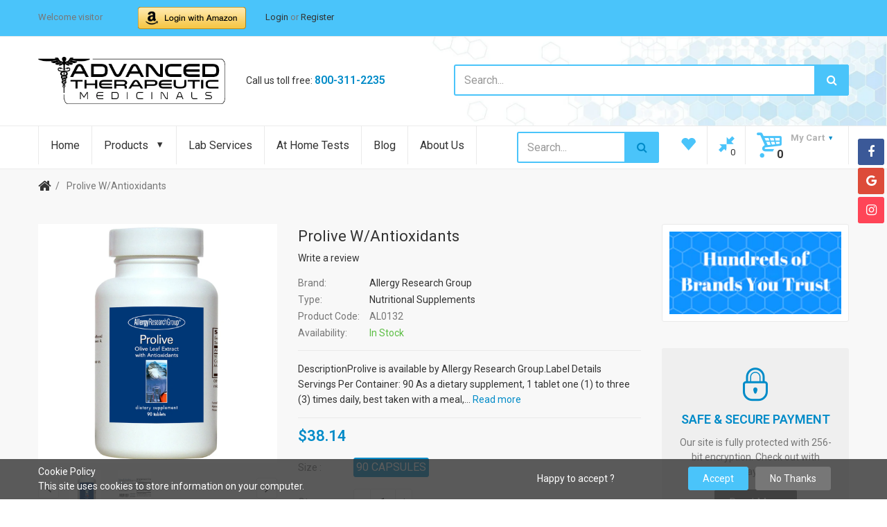

--- FILE ---
content_type: text/html; charset=utf-8
request_url: https://store.advancedtherapeuticmedicinals.com/products/prolive-w-antioxidants
body_size: 25881
content:
<!doctype html>
<!--[if IE 8]><html lang="en" class="ie8 js"> <![endif]-->
<!--[if (gt IE 9)|!(IE)]><!--><html lang="en" class="js"> <!--<![endif]-->

  <head>
    
    <link rel="shortcut icon" href="//store.advancedtherapeuticmedicinals.com/cdn/shop/t/3/assets/favicon.png?v=122634433594067177611530658280" type="image/png" />
    
    <meta charset="UTF-8">
    <meta http-equiv="Content-Type" content="text/html; charset=utf-8">
    <meta name="viewport" content="width=device-width, initial-scale=1, minimum-scale=1, maximum-scale=1" />
    <meta name="google-site-verification" content="cny2fIeKpPFHT8ahOc2eQYUiFERlHscJphClUjWTjgk" />
    <link rel="canonical" href="https://store.advancedtherapeuticmedicinals.com/products/prolive-w-antioxidants" />

    <!-- Title and description ================================================== -->
    <title>
      Prolive w/Antioxidants &ndash; Advanced Therapeutic Medicinals
    </title>

    
    <meta name="description" content="DescriptionProlive is available by Allergy Research Group.Label Details Servings Per Container: 90 As a dietary supplement, 1 tablet one (1) to three (3) times daily, best taken with a meal, or as directed by a healthcare practitioner. Serving Size: 1 Tablet Amount Per ServingVitamin A ...5, 000 IU(as Beta-Carotene)Vit">
    

    


  <meta property="og:type" content="product" />
  <meta property="og:title" content="Prolive w/Antioxidants" />
  
  <meta property="og:image" content="http://store.advancedtherapeuticmedicinals.com/cdn/shop/products/AL0132_front_grande.jpg?v=1571608833" />
  <meta property="og:image:secure_url" content="https://store.advancedtherapeuticmedicinals.com/cdn/shop/products/AL0132_front_grande.jpg?v=1571608833" />
  
  <meta property="og:image" content="http://store.advancedtherapeuticmedicinals.com/cdn/shop/products/AL0132_back_grande.jpg?v=1571608833" />
  <meta property="og:image:secure_url" content="https://store.advancedtherapeuticmedicinals.com/cdn/shop/products/AL0132_back_grande.jpg?v=1571608833" />
  
  <meta property="og:price:amount" content="38.14" />
  <meta property="og:price:currency" content="USD" />



<meta property="og:description" content="DescriptionProlive is available by Allergy Research Group.Label Details Servings Per Container: 90 As a dietary supplement, 1 tablet one (1) to three (3) times daily, best taken with a meal, or as directed by a healthcare practitioner. Serving Size: 1 Tablet Amount Per ServingVitamin A ...5, 000 IU(as Beta-Carotene)Vit" />

<meta property="og:url" content="https://store.advancedtherapeuticmedicinals.com/products/prolive-w-antioxidants" />
<meta property="og:site_name" content="Advanced Therapeutic Medicinals" />
    

<link href="//store.advancedtherapeuticmedicinals.com/cdn/shop/t/3/assets/bootstrap.3x.css?v=9100710427519820321530706115" rel="stylesheet" type="text/css" media="all" />
<link href="//store.advancedtherapeuticmedicinals.com/cdn/shop/t/3/assets/jquery.owl.carousel.css?v=77657715448469033441493799123" rel="stylesheet" type="text/css" media="all" />
<link href="//store.advancedtherapeuticmedicinals.com/cdn/shop/t/3/assets/fontello-icon.css?v=94787538017025906001654463026" rel="stylesheet" type="text/css" media="all" />

<link href="//store.advancedtherapeuticmedicinals.com/cdn/shop/t/3/assets/jquery.plugin.css?v=145268379686315167371654463026" rel="stylesheet" type="text/css" media="all" />

<link href="//store.advancedtherapeuticmedicinals.com/cdn/shop/t/3/assets/bc.toggle.scss.css?v=1089607572997371461654463026" rel="stylesheet" type="text/css" media="all" />
<link href="//store.advancedtherapeuticmedicinals.com/cdn/shop/t/3/assets/bc.global.scss.css?v=84325893906433520161654463026" rel="stylesheet" type="text/css" media="all" />
<link href="//store.advancedtherapeuticmedicinals.com/cdn/shop/t/3/assets/bc.style.scss.css?v=20777810935188887771654463026" rel="stylesheet" type="text/css" media="all" />
<link href="//store.advancedtherapeuticmedicinals.com/cdn/shop/t/3/assets/bc.responsive.scss.css?v=43674619920505253191654463026" rel="stylesheet" type="text/css" media="all" />

    <link href="//fonts.googleapis.com/css?family=Roboto:300italic,400italic,600italic,700italic,800italic,400,300,600,700,800" rel='stylesheet' type='text/css'>
<link href="//fonts.googleapis.com/css?family=Roboto:300italic,400italic,600italic,700italic,800italic,400,300,600,700,800" rel='stylesheet' type='text/css'>
<link href="//fonts.googleapis.com/css?family=Roboto:400,100,500,300,300italic,600,700,400italic,600italic,700italic" rel='stylesheet' type='text/css'>
<link href="//fonts.googleapis.com/css?family=Roboto:300italic,400italic,600italic,700italic,800italic,400,300,600,700,800" rel='stylesheet' type='text/css'>
<link rel="stylesheet" href="//maxcdn.bootstrapcdn.com/font-awesome/4.6.3/css/font-awesome.min.css">
    

<script src="//store.advancedtherapeuticmedicinals.com/cdn/shop/t/3/assets/jquery-1.9.1.min.js?v=95800296054546268251493799108" ></script>

<script src="//store.advancedtherapeuticmedicinals.com/cdn/shop/t/3/assets/bootstrap.3x.min.js?v=133551432925901452781493799101" defer></script>

<script src="//store.advancedtherapeuticmedicinals.com/cdn/shop/t/3/assets/jquery.easing.1.3.js?v=183302368868080250061493799109" defer></script>

<script src="//store.advancedtherapeuticmedicinals.com/cdn/shop/t/3/assets/modernizr.js?v=48376380639843794271493799113"  async></script>



<script src="//store.advancedtherapeuticmedicinals.com/cdn/shop/t/3/assets/cookies.js?v=152021851494072641811493799103"></script>
<script src="//store.advancedtherapeuticmedicinals.com/cdn/shop/t/3/assets/jquery.fancybox.min.js?v=145951643271796414991493799109"></script>
<script src="//store.advancedtherapeuticmedicinals.com/cdn/shop/t/3/assets/jquery.jgrowl.min.js?v=87227353252943713011493799110" defer></script>
<script src="//store.advancedtherapeuticmedicinals.com/cdn/shop/t/3/assets/jquery.elevatezoom.min.js?v=123601637255686690921493799109" defer></script>
<script src="//store.advancedtherapeuticmedicinals.com/cdn/shop/t/3/assets/jquery.owl.carousel.min.js?v=33650824321397007901493799110" defer></script>
<script src="//store.advancedtherapeuticmedicinals.com/cdn/shop/t/3/assets/jquery.scrollTo-min.js?v=126306357672223198871493799110" defer></script>
<script src="//store.advancedtherapeuticmedicinals.com/cdn/shop/t/3/assets/jquery.plugin.js?v=10681318543028800801493799110" defer></script>
<script src="//store.advancedtherapeuticmedicinals.com/cdn/shop/t/3/assets/jquery.countdown.js?v=12090125995840752651493799109" defer></script>

<script src="//store.advancedtherapeuticmedicinals.com/cdn/shop/t/3/assets/cart.js?v=169366680354182025121493799102" defer></script>
<script src="//store.advancedtherapeuticmedicinals.com/cdn/shop/t/3/assets/rivets-cart.min.js?v=49544620901609536631493799116" defer></script>

<script src="//store.advancedtherapeuticmedicinals.com/cdn/shop/t/3/assets/bc.ajax-search.js?v=87119048951310792981493799120" defer></script>



<script src="//store.advancedtherapeuticmedicinals.com/cdn/shop/t/3/assets/option_selection.js?v=15895070327792254761493799113" defer></script>



<script src="//store.advancedtherapeuticmedicinals.com/cdn/shop/t/3/assets/bc.global.js?v=31604699463157633581493799120" defer></script>
<script src="//store.advancedtherapeuticmedicinals.com/cdn/shop/t/3/assets/bc.slider.js?v=98425439742551704961493799121" defer></script>
<script src="//store.advancedtherapeuticmedicinals.com/cdn/shop/t/3/assets/bc.script.js?v=148311166518680315081493799121"></script>



    <script>window.performance && window.performance.mark && window.performance.mark('shopify.content_for_header.start');</script><meta name="google-site-verification" content="2QLE2OUcozXHyHY-NCG2psGxH42bxGY9Fz31ctqoAn4">
<meta id="shopify-digital-wallet" name="shopify-digital-wallet" content="/14020453/digital_wallets/dialog">
<meta name="shopify-checkout-api-token" content="a4ed4ff11bbf15070e9dd1e6c46b4bd4">
<meta id="in-context-paypal-metadata" data-shop-id="14020453" data-venmo-supported="true" data-environment="production" data-locale="en_US" data-paypal-v4="true" data-currency="USD">
<link rel="alternate" type="application/json+oembed" href="https://store.advancedtherapeuticmedicinals.com/products/prolive-w-antioxidants.oembed">
<script async="async" src="/checkouts/internal/preloads.js?locale=en-US"></script>
<script id="shopify-features" type="application/json">{"accessToken":"a4ed4ff11bbf15070e9dd1e6c46b4bd4","betas":["rich-media-storefront-analytics"],"domain":"store.advancedtherapeuticmedicinals.com","predictiveSearch":true,"shopId":14020453,"locale":"en"}</script>
<script>var Shopify = Shopify || {};
Shopify.shop = "rxnutrition.myshopify.com";
Shopify.locale = "en";
Shopify.currency = {"active":"USD","rate":"1.0"};
Shopify.country = "US";
Shopify.theme = {"name":"shopme-demo-02-v1-1","id":174851661,"schema_name":null,"schema_version":null,"theme_store_id":null,"role":"main"};
Shopify.theme.handle = "null";
Shopify.theme.style = {"id":null,"handle":null};
Shopify.cdnHost = "store.advancedtherapeuticmedicinals.com/cdn";
Shopify.routes = Shopify.routes || {};
Shopify.routes.root = "/";</script>
<script type="module">!function(o){(o.Shopify=o.Shopify||{}).modules=!0}(window);</script>
<script>!function(o){function n(){var o=[];function n(){o.push(Array.prototype.slice.apply(arguments))}return n.q=o,n}var t=o.Shopify=o.Shopify||{};t.loadFeatures=n(),t.autoloadFeatures=n()}(window);</script>
<script id="shop-js-analytics" type="application/json">{"pageType":"product"}</script>
<script defer="defer" async type="module" src="//store.advancedtherapeuticmedicinals.com/cdn/shopifycloud/shop-js/modules/v2/client.init-shop-cart-sync_BT-GjEfc.en.esm.js"></script>
<script defer="defer" async type="module" src="//store.advancedtherapeuticmedicinals.com/cdn/shopifycloud/shop-js/modules/v2/chunk.common_D58fp_Oc.esm.js"></script>
<script defer="defer" async type="module" src="//store.advancedtherapeuticmedicinals.com/cdn/shopifycloud/shop-js/modules/v2/chunk.modal_xMitdFEc.esm.js"></script>
<script type="module">
  await import("//store.advancedtherapeuticmedicinals.com/cdn/shopifycloud/shop-js/modules/v2/client.init-shop-cart-sync_BT-GjEfc.en.esm.js");
await import("//store.advancedtherapeuticmedicinals.com/cdn/shopifycloud/shop-js/modules/v2/chunk.common_D58fp_Oc.esm.js");
await import("//store.advancedtherapeuticmedicinals.com/cdn/shopifycloud/shop-js/modules/v2/chunk.modal_xMitdFEc.esm.js");

  window.Shopify.SignInWithShop?.initShopCartSync?.({"fedCMEnabled":true,"windoidEnabled":true});

</script>
<script>(function() {
  var isLoaded = false;
  function asyncLoad() {
    if (isLoaded) return;
    isLoaded = true;
    var urls = ["\/\/cdn.ywxi.net\/js\/partner-shopify.js?shop=rxnutrition.myshopify.com","https:\/\/trustbadge.shopclimb.com\/files\/js\/dist\/trustbadge.min.js?shop=rxnutrition.myshopify.com"];
    for (var i = 0; i < urls.length; i++) {
      var s = document.createElement('script');
      s.type = 'text/javascript';
      s.async = true;
      s.src = urls[i];
      var x = document.getElementsByTagName('script')[0];
      x.parentNode.insertBefore(s, x);
    }
  };
  if(window.attachEvent) {
    window.attachEvent('onload', asyncLoad);
  } else {
    window.addEventListener('load', asyncLoad, false);
  }
})();</script>
<script id="__st">var __st={"a":14020453,"offset":-21600,"reqid":"bd5f59c9-1e74-4633-b309-d6353c9d5722-1769073149","pageurl":"store.advancedtherapeuticmedicinals.com\/products\/prolive-w-antioxidants","u":"24b5d0ea82ef","p":"product","rtyp":"product","rid":1440262717492};</script>
<script>window.ShopifyPaypalV4VisibilityTracking = true;</script>
<script id="captcha-bootstrap">!function(){'use strict';const t='contact',e='account',n='new_comment',o=[[t,t],['blogs',n],['comments',n],[t,'customer']],c=[[e,'customer_login'],[e,'guest_login'],[e,'recover_customer_password'],[e,'create_customer']],r=t=>t.map((([t,e])=>`form[action*='/${t}']:not([data-nocaptcha='true']) input[name='form_type'][value='${e}']`)).join(','),a=t=>()=>t?[...document.querySelectorAll(t)].map((t=>t.form)):[];function s(){const t=[...o],e=r(t);return a(e)}const i='password',u='form_key',d=['recaptcha-v3-token','g-recaptcha-response','h-captcha-response',i],f=()=>{try{return window.sessionStorage}catch{return}},m='__shopify_v',_=t=>t.elements[u];function p(t,e,n=!1){try{const o=window.sessionStorage,c=JSON.parse(o.getItem(e)),{data:r}=function(t){const{data:e,action:n}=t;return t[m]||n?{data:e,action:n}:{data:t,action:n}}(c);for(const[e,n]of Object.entries(r))t.elements[e]&&(t.elements[e].value=n);n&&o.removeItem(e)}catch(o){console.error('form repopulation failed',{error:o})}}const l='form_type',E='cptcha';function T(t){t.dataset[E]=!0}const w=window,h=w.document,L='Shopify',v='ce_forms',y='captcha';let A=!1;((t,e)=>{const n=(g='f06e6c50-85a8-45c8-87d0-21a2b65856fe',I='https://cdn.shopify.com/shopifycloud/storefront-forms-hcaptcha/ce_storefront_forms_captcha_hcaptcha.v1.5.2.iife.js',D={infoText:'Protected by hCaptcha',privacyText:'Privacy',termsText:'Terms'},(t,e,n)=>{const o=w[L][v],c=o.bindForm;if(c)return c(t,g,e,D).then(n);var r;o.q.push([[t,g,e,D],n]),r=I,A||(h.body.append(Object.assign(h.createElement('script'),{id:'captcha-provider',async:!0,src:r})),A=!0)});var g,I,D;w[L]=w[L]||{},w[L][v]=w[L][v]||{},w[L][v].q=[],w[L][y]=w[L][y]||{},w[L][y].protect=function(t,e){n(t,void 0,e),T(t)},Object.freeze(w[L][y]),function(t,e,n,w,h,L){const[v,y,A,g]=function(t,e,n){const i=e?o:[],u=t?c:[],d=[...i,...u],f=r(d),m=r(i),_=r(d.filter((([t,e])=>n.includes(e))));return[a(f),a(m),a(_),s()]}(w,h,L),I=t=>{const e=t.target;return e instanceof HTMLFormElement?e:e&&e.form},D=t=>v().includes(t);t.addEventListener('submit',(t=>{const e=I(t);if(!e)return;const n=D(e)&&!e.dataset.hcaptchaBound&&!e.dataset.recaptchaBound,o=_(e),c=g().includes(e)&&(!o||!o.value);(n||c)&&t.preventDefault(),c&&!n&&(function(t){try{if(!f())return;!function(t){const e=f();if(!e)return;const n=_(t);if(!n)return;const o=n.value;o&&e.removeItem(o)}(t);const e=Array.from(Array(32),(()=>Math.random().toString(36)[2])).join('');!function(t,e){_(t)||t.append(Object.assign(document.createElement('input'),{type:'hidden',name:u})),t.elements[u].value=e}(t,e),function(t,e){const n=f();if(!n)return;const o=[...t.querySelectorAll(`input[type='${i}']`)].map((({name:t})=>t)),c=[...d,...o],r={};for(const[a,s]of new FormData(t).entries())c.includes(a)||(r[a]=s);n.setItem(e,JSON.stringify({[m]:1,action:t.action,data:r}))}(t,e)}catch(e){console.error('failed to persist form',e)}}(e),e.submit())}));const S=(t,e)=>{t&&!t.dataset[E]&&(n(t,e.some((e=>e===t))),T(t))};for(const o of['focusin','change'])t.addEventListener(o,(t=>{const e=I(t);D(e)&&S(e,y())}));const B=e.get('form_key'),M=e.get(l),P=B&&M;t.addEventListener('DOMContentLoaded',(()=>{const t=y();if(P)for(const e of t)e.elements[l].value===M&&p(e,B);[...new Set([...A(),...v().filter((t=>'true'===t.dataset.shopifyCaptcha))])].forEach((e=>S(e,t)))}))}(h,new URLSearchParams(w.location.search),n,t,e,['guest_login'])})(!0,!0)}();</script>
<script integrity="sha256-4kQ18oKyAcykRKYeNunJcIwy7WH5gtpwJnB7kiuLZ1E=" data-source-attribution="shopify.loadfeatures" defer="defer" src="//store.advancedtherapeuticmedicinals.com/cdn/shopifycloud/storefront/assets/storefront/load_feature-a0a9edcb.js" crossorigin="anonymous"></script>
<script data-source-attribution="shopify.dynamic_checkout.dynamic.init">var Shopify=Shopify||{};Shopify.PaymentButton=Shopify.PaymentButton||{isStorefrontPortableWallets:!0,init:function(){window.Shopify.PaymentButton.init=function(){};var t=document.createElement("script");t.src="https://store.advancedtherapeuticmedicinals.com/cdn/shopifycloud/portable-wallets/latest/portable-wallets.en.js",t.type="module",document.head.appendChild(t)}};
</script>
<script data-source-attribution="shopify.dynamic_checkout.buyer_consent">
  function portableWalletsHideBuyerConsent(e){var t=document.getElementById("shopify-buyer-consent"),n=document.getElementById("shopify-subscription-policy-button");t&&n&&(t.classList.add("hidden"),t.setAttribute("aria-hidden","true"),n.removeEventListener("click",e))}function portableWalletsShowBuyerConsent(e){var t=document.getElementById("shopify-buyer-consent"),n=document.getElementById("shopify-subscription-policy-button");t&&n&&(t.classList.remove("hidden"),t.removeAttribute("aria-hidden"),n.addEventListener("click",e))}window.Shopify?.PaymentButton&&(window.Shopify.PaymentButton.hideBuyerConsent=portableWalletsHideBuyerConsent,window.Shopify.PaymentButton.showBuyerConsent=portableWalletsShowBuyerConsent);
</script>
<script data-source-attribution="shopify.dynamic_checkout.cart.bootstrap">document.addEventListener("DOMContentLoaded",(function(){function t(){return document.querySelector("shopify-accelerated-checkout-cart, shopify-accelerated-checkout")}if(t())Shopify.PaymentButton.init();else{new MutationObserver((function(e,n){t()&&(Shopify.PaymentButton.init(),n.disconnect())})).observe(document.body,{childList:!0,subtree:!0})}}));
</script>
<link id="shopify-accelerated-checkout-styles" rel="stylesheet" media="screen" href="https://store.advancedtherapeuticmedicinals.com/cdn/shopifycloud/portable-wallets/latest/accelerated-checkout-backwards-compat.css" crossorigin="anonymous">
<style id="shopify-accelerated-checkout-cart">
        #shopify-buyer-consent {
  margin-top: 1em;
  display: inline-block;
  width: 100%;
}

#shopify-buyer-consent.hidden {
  display: none;
}

#shopify-subscription-policy-button {
  background: none;
  border: none;
  padding: 0;
  text-decoration: underline;
  font-size: inherit;
  cursor: pointer;
}

#shopify-subscription-policy-button::before {
  box-shadow: none;
}

      </style>

<script>window.performance && window.performance.mark && window.performance.mark('shopify.content_for_header.end');</script>
  
      <link href="//store.advancedtherapeuticmedicinals.com/cdn/shop/t/3/assets/paymentfont.scss.css?v=152069102456101977111674755422" rel="stylesheet" type="text/css" media="all" />
    

  <script src="https://manychat.com/static/js/shopify.js?account_id=2101036183443255" id="manychat-header" defer="defer"></script>

<link href="https://monorail-edge.shopifysvc.com" rel="dns-prefetch">
<script>(function(){if ("sendBeacon" in navigator && "performance" in window) {try {var session_token_from_headers = performance.getEntriesByType('navigation')[0].serverTiming.find(x => x.name == '_s').description;} catch {var session_token_from_headers = undefined;}var session_cookie_matches = document.cookie.match(/_shopify_s=([^;]*)/);var session_token_from_cookie = session_cookie_matches && session_cookie_matches.length === 2 ? session_cookie_matches[1] : "";var session_token = session_token_from_headers || session_token_from_cookie || "";function handle_abandonment_event(e) {var entries = performance.getEntries().filter(function(entry) {return /monorail-edge.shopifysvc.com/.test(entry.name);});if (!window.abandonment_tracked && entries.length === 0) {window.abandonment_tracked = true;var currentMs = Date.now();var navigation_start = performance.timing.navigationStart;var payload = {shop_id: 14020453,url: window.location.href,navigation_start,duration: currentMs - navigation_start,session_token,page_type: "product"};window.navigator.sendBeacon("https://monorail-edge.shopifysvc.com/v1/produce", JSON.stringify({schema_id: "online_store_buyer_site_abandonment/1.1",payload: payload,metadata: {event_created_at_ms: currentMs,event_sent_at_ms: currentMs}}));}}window.addEventListener('pagehide', handle_abandonment_event);}}());</script>
<script id="web-pixels-manager-setup">(function e(e,d,r,n,o){if(void 0===o&&(o={}),!Boolean(null===(a=null===(i=window.Shopify)||void 0===i?void 0:i.analytics)||void 0===a?void 0:a.replayQueue)){var i,a;window.Shopify=window.Shopify||{};var t=window.Shopify;t.analytics=t.analytics||{};var s=t.analytics;s.replayQueue=[],s.publish=function(e,d,r){return s.replayQueue.push([e,d,r]),!0};try{self.performance.mark("wpm:start")}catch(e){}var l=function(){var e={modern:/Edge?\/(1{2}[4-9]|1[2-9]\d|[2-9]\d{2}|\d{4,})\.\d+(\.\d+|)|Firefox\/(1{2}[4-9]|1[2-9]\d|[2-9]\d{2}|\d{4,})\.\d+(\.\d+|)|Chrom(ium|e)\/(9{2}|\d{3,})\.\d+(\.\d+|)|(Maci|X1{2}).+ Version\/(15\.\d+|(1[6-9]|[2-9]\d|\d{3,})\.\d+)([,.]\d+|)( \(\w+\)|)( Mobile\/\w+|) Safari\/|Chrome.+OPR\/(9{2}|\d{3,})\.\d+\.\d+|(CPU[ +]OS|iPhone[ +]OS|CPU[ +]iPhone|CPU IPhone OS|CPU iPad OS)[ +]+(15[._]\d+|(1[6-9]|[2-9]\d|\d{3,})[._]\d+)([._]\d+|)|Android:?[ /-](13[3-9]|1[4-9]\d|[2-9]\d{2}|\d{4,})(\.\d+|)(\.\d+|)|Android.+Firefox\/(13[5-9]|1[4-9]\d|[2-9]\d{2}|\d{4,})\.\d+(\.\d+|)|Android.+Chrom(ium|e)\/(13[3-9]|1[4-9]\d|[2-9]\d{2}|\d{4,})\.\d+(\.\d+|)|SamsungBrowser\/([2-9]\d|\d{3,})\.\d+/,legacy:/Edge?\/(1[6-9]|[2-9]\d|\d{3,})\.\d+(\.\d+|)|Firefox\/(5[4-9]|[6-9]\d|\d{3,})\.\d+(\.\d+|)|Chrom(ium|e)\/(5[1-9]|[6-9]\d|\d{3,})\.\d+(\.\d+|)([\d.]+$|.*Safari\/(?![\d.]+ Edge\/[\d.]+$))|(Maci|X1{2}).+ Version\/(10\.\d+|(1[1-9]|[2-9]\d|\d{3,})\.\d+)([,.]\d+|)( \(\w+\)|)( Mobile\/\w+|) Safari\/|Chrome.+OPR\/(3[89]|[4-9]\d|\d{3,})\.\d+\.\d+|(CPU[ +]OS|iPhone[ +]OS|CPU[ +]iPhone|CPU IPhone OS|CPU iPad OS)[ +]+(10[._]\d+|(1[1-9]|[2-9]\d|\d{3,})[._]\d+)([._]\d+|)|Android:?[ /-](13[3-9]|1[4-9]\d|[2-9]\d{2}|\d{4,})(\.\d+|)(\.\d+|)|Mobile Safari.+OPR\/([89]\d|\d{3,})\.\d+\.\d+|Android.+Firefox\/(13[5-9]|1[4-9]\d|[2-9]\d{2}|\d{4,})\.\d+(\.\d+|)|Android.+Chrom(ium|e)\/(13[3-9]|1[4-9]\d|[2-9]\d{2}|\d{4,})\.\d+(\.\d+|)|Android.+(UC? ?Browser|UCWEB|U3)[ /]?(15\.([5-9]|\d{2,})|(1[6-9]|[2-9]\d|\d{3,})\.\d+)\.\d+|SamsungBrowser\/(5\.\d+|([6-9]|\d{2,})\.\d+)|Android.+MQ{2}Browser\/(14(\.(9|\d{2,})|)|(1[5-9]|[2-9]\d|\d{3,})(\.\d+|))(\.\d+|)|K[Aa][Ii]OS\/(3\.\d+|([4-9]|\d{2,})\.\d+)(\.\d+|)/},d=e.modern,r=e.legacy,n=navigator.userAgent;return n.match(d)?"modern":n.match(r)?"legacy":"unknown"}(),u="modern"===l?"modern":"legacy",c=(null!=n?n:{modern:"",legacy:""})[u],f=function(e){return[e.baseUrl,"/wpm","/b",e.hashVersion,"modern"===e.buildTarget?"m":"l",".js"].join("")}({baseUrl:d,hashVersion:r,buildTarget:u}),m=function(e){var d=e.version,r=e.bundleTarget,n=e.surface,o=e.pageUrl,i=e.monorailEndpoint;return{emit:function(e){var a=e.status,t=e.errorMsg,s=(new Date).getTime(),l=JSON.stringify({metadata:{event_sent_at_ms:s},events:[{schema_id:"web_pixels_manager_load/3.1",payload:{version:d,bundle_target:r,page_url:o,status:a,surface:n,error_msg:t},metadata:{event_created_at_ms:s}}]});if(!i)return console&&console.warn&&console.warn("[Web Pixels Manager] No Monorail endpoint provided, skipping logging."),!1;try{return self.navigator.sendBeacon.bind(self.navigator)(i,l)}catch(e){}var u=new XMLHttpRequest;try{return u.open("POST",i,!0),u.setRequestHeader("Content-Type","text/plain"),u.send(l),!0}catch(e){return console&&console.warn&&console.warn("[Web Pixels Manager] Got an unhandled error while logging to Monorail."),!1}}}}({version:r,bundleTarget:l,surface:e.surface,pageUrl:self.location.href,monorailEndpoint:e.monorailEndpoint});try{o.browserTarget=l,function(e){var d=e.src,r=e.async,n=void 0===r||r,o=e.onload,i=e.onerror,a=e.sri,t=e.scriptDataAttributes,s=void 0===t?{}:t,l=document.createElement("script"),u=document.querySelector("head"),c=document.querySelector("body");if(l.async=n,l.src=d,a&&(l.integrity=a,l.crossOrigin="anonymous"),s)for(var f in s)if(Object.prototype.hasOwnProperty.call(s,f))try{l.dataset[f]=s[f]}catch(e){}if(o&&l.addEventListener("load",o),i&&l.addEventListener("error",i),u)u.appendChild(l);else{if(!c)throw new Error("Did not find a head or body element to append the script");c.appendChild(l)}}({src:f,async:!0,onload:function(){if(!function(){var e,d;return Boolean(null===(d=null===(e=window.Shopify)||void 0===e?void 0:e.analytics)||void 0===d?void 0:d.initialized)}()){var d=window.webPixelsManager.init(e)||void 0;if(d){var r=window.Shopify.analytics;r.replayQueue.forEach((function(e){var r=e[0],n=e[1],o=e[2];d.publishCustomEvent(r,n,o)})),r.replayQueue=[],r.publish=d.publishCustomEvent,r.visitor=d.visitor,r.initialized=!0}}},onerror:function(){return m.emit({status:"failed",errorMsg:"".concat(f," has failed to load")})},sri:function(e){var d=/^sha384-[A-Za-z0-9+/=]+$/;return"string"==typeof e&&d.test(e)}(c)?c:"",scriptDataAttributes:o}),m.emit({status:"loading"})}catch(e){m.emit({status:"failed",errorMsg:(null==e?void 0:e.message)||"Unknown error"})}}})({shopId: 14020453,storefrontBaseUrl: "https://store.advancedtherapeuticmedicinals.com",extensionsBaseUrl: "https://extensions.shopifycdn.com/cdn/shopifycloud/web-pixels-manager",monorailEndpoint: "https://monorail-edge.shopifysvc.com/unstable/produce_batch",surface: "storefront-renderer",enabledBetaFlags: ["2dca8a86"],webPixelsConfigList: [{"id":"482574567","configuration":"{\"config\":\"{\\\"pixel_id\\\":\\\"GT-K4TSHHS\\\",\\\"target_country\\\":\\\"US\\\",\\\"gtag_events\\\":[{\\\"type\\\":\\\"purchase\\\",\\\"action_label\\\":\\\"MC-K7WGMEMSDY\\\"},{\\\"type\\\":\\\"page_view\\\",\\\"action_label\\\":\\\"MC-K7WGMEMSDY\\\"},{\\\"type\\\":\\\"view_item\\\",\\\"action_label\\\":\\\"MC-K7WGMEMSDY\\\"}],\\\"enable_monitoring_mode\\\":false}\"}","eventPayloadVersion":"v1","runtimeContext":"OPEN","scriptVersion":"b2a88bafab3e21179ed38636efcd8a93","type":"APP","apiClientId":1780363,"privacyPurposes":[],"dataSharingAdjustments":{"protectedCustomerApprovalScopes":["read_customer_address","read_customer_email","read_customer_name","read_customer_personal_data","read_customer_phone"]}},{"id":"57802983","eventPayloadVersion":"v1","runtimeContext":"LAX","scriptVersion":"1","type":"CUSTOM","privacyPurposes":["MARKETING"],"name":"Meta pixel (migrated)"},{"id":"shopify-app-pixel","configuration":"{}","eventPayloadVersion":"v1","runtimeContext":"STRICT","scriptVersion":"0450","apiClientId":"shopify-pixel","type":"APP","privacyPurposes":["ANALYTICS","MARKETING"]},{"id":"shopify-custom-pixel","eventPayloadVersion":"v1","runtimeContext":"LAX","scriptVersion":"0450","apiClientId":"shopify-pixel","type":"CUSTOM","privacyPurposes":["ANALYTICS","MARKETING"]}],isMerchantRequest: false,initData: {"shop":{"name":"Advanced Therapeutic Medicinals","paymentSettings":{"currencyCode":"USD"},"myshopifyDomain":"rxnutrition.myshopify.com","countryCode":"US","storefrontUrl":"https:\/\/store.advancedtherapeuticmedicinals.com"},"customer":null,"cart":null,"checkout":null,"productVariants":[{"price":{"amount":38.14,"currencyCode":"USD"},"product":{"title":"Prolive w\/Antioxidants","vendor":"Allergy Research Group","id":"1440262717492","untranslatedTitle":"Prolive w\/Antioxidants","url":"\/products\/prolive-w-antioxidants","type":"Nutritional Supplements"},"id":"13079203643444","image":{"src":"\/\/store.advancedtherapeuticmedicinals.com\/cdn\/shop\/products\/AL0132_front.jpg?v=1571608833"},"sku":"AL0132","title":"90 Capsules","untranslatedTitle":"90 Capsules"}],"purchasingCompany":null},},"https://store.advancedtherapeuticmedicinals.com/cdn","fcfee988w5aeb613cpc8e4bc33m6693e112",{"modern":"","legacy":""},{"shopId":"14020453","storefrontBaseUrl":"https:\/\/store.advancedtherapeuticmedicinals.com","extensionBaseUrl":"https:\/\/extensions.shopifycdn.com\/cdn\/shopifycloud\/web-pixels-manager","surface":"storefront-renderer","enabledBetaFlags":"[\"2dca8a86\"]","isMerchantRequest":"false","hashVersion":"fcfee988w5aeb613cpc8e4bc33m6693e112","publish":"custom","events":"[[\"page_viewed\",{}],[\"product_viewed\",{\"productVariant\":{\"price\":{\"amount\":38.14,\"currencyCode\":\"USD\"},\"product\":{\"title\":\"Prolive w\/Antioxidants\",\"vendor\":\"Allergy Research Group\",\"id\":\"1440262717492\",\"untranslatedTitle\":\"Prolive w\/Antioxidants\",\"url\":\"\/products\/prolive-w-antioxidants\",\"type\":\"Nutritional Supplements\"},\"id\":\"13079203643444\",\"image\":{\"src\":\"\/\/store.advancedtherapeuticmedicinals.com\/cdn\/shop\/products\/AL0132_front.jpg?v=1571608833\"},\"sku\":\"AL0132\",\"title\":\"90 Capsules\",\"untranslatedTitle\":\"90 Capsules\"}}]]"});</script><script>
  window.ShopifyAnalytics = window.ShopifyAnalytics || {};
  window.ShopifyAnalytics.meta = window.ShopifyAnalytics.meta || {};
  window.ShopifyAnalytics.meta.currency = 'USD';
  var meta = {"product":{"id":1440262717492,"gid":"gid:\/\/shopify\/Product\/1440262717492","vendor":"Allergy Research Group","type":"Nutritional Supplements","handle":"prolive-w-antioxidants","variants":[{"id":13079203643444,"price":3814,"name":"Prolive w\/Antioxidants - 90 Capsules","public_title":"90 Capsules","sku":"AL0132"}],"remote":false},"page":{"pageType":"product","resourceType":"product","resourceId":1440262717492,"requestId":"bd5f59c9-1e74-4633-b309-d6353c9d5722-1769073149"}};
  for (var attr in meta) {
    window.ShopifyAnalytics.meta[attr] = meta[attr];
  }
</script>
<script class="analytics">
  (function () {
    var customDocumentWrite = function(content) {
      var jquery = null;

      if (window.jQuery) {
        jquery = window.jQuery;
      } else if (window.Checkout && window.Checkout.$) {
        jquery = window.Checkout.$;
      }

      if (jquery) {
        jquery('body').append(content);
      }
    };

    var hasLoggedConversion = function(token) {
      if (token) {
        return document.cookie.indexOf('loggedConversion=' + token) !== -1;
      }
      return false;
    }

    var setCookieIfConversion = function(token) {
      if (token) {
        var twoMonthsFromNow = new Date(Date.now());
        twoMonthsFromNow.setMonth(twoMonthsFromNow.getMonth() + 2);

        document.cookie = 'loggedConversion=' + token + '; expires=' + twoMonthsFromNow;
      }
    }

    var trekkie = window.ShopifyAnalytics.lib = window.trekkie = window.trekkie || [];
    if (trekkie.integrations) {
      return;
    }
    trekkie.methods = [
      'identify',
      'page',
      'ready',
      'track',
      'trackForm',
      'trackLink'
    ];
    trekkie.factory = function(method) {
      return function() {
        var args = Array.prototype.slice.call(arguments);
        args.unshift(method);
        trekkie.push(args);
        return trekkie;
      };
    };
    for (var i = 0; i < trekkie.methods.length; i++) {
      var key = trekkie.methods[i];
      trekkie[key] = trekkie.factory(key);
    }
    trekkie.load = function(config) {
      trekkie.config = config || {};
      trekkie.config.initialDocumentCookie = document.cookie;
      var first = document.getElementsByTagName('script')[0];
      var script = document.createElement('script');
      script.type = 'text/javascript';
      script.onerror = function(e) {
        var scriptFallback = document.createElement('script');
        scriptFallback.type = 'text/javascript';
        scriptFallback.onerror = function(error) {
                var Monorail = {
      produce: function produce(monorailDomain, schemaId, payload) {
        var currentMs = new Date().getTime();
        var event = {
          schema_id: schemaId,
          payload: payload,
          metadata: {
            event_created_at_ms: currentMs,
            event_sent_at_ms: currentMs
          }
        };
        return Monorail.sendRequest("https://" + monorailDomain + "/v1/produce", JSON.stringify(event));
      },
      sendRequest: function sendRequest(endpointUrl, payload) {
        // Try the sendBeacon API
        if (window && window.navigator && typeof window.navigator.sendBeacon === 'function' && typeof window.Blob === 'function' && !Monorail.isIos12()) {
          var blobData = new window.Blob([payload], {
            type: 'text/plain'
          });

          if (window.navigator.sendBeacon(endpointUrl, blobData)) {
            return true;
          } // sendBeacon was not successful

        } // XHR beacon

        var xhr = new XMLHttpRequest();

        try {
          xhr.open('POST', endpointUrl);
          xhr.setRequestHeader('Content-Type', 'text/plain');
          xhr.send(payload);
        } catch (e) {
          console.log(e);
        }

        return false;
      },
      isIos12: function isIos12() {
        return window.navigator.userAgent.lastIndexOf('iPhone; CPU iPhone OS 12_') !== -1 || window.navigator.userAgent.lastIndexOf('iPad; CPU OS 12_') !== -1;
      }
    };
    Monorail.produce('monorail-edge.shopifysvc.com',
      'trekkie_storefront_load_errors/1.1',
      {shop_id: 14020453,
      theme_id: 174851661,
      app_name: "storefront",
      context_url: window.location.href,
      source_url: "//store.advancedtherapeuticmedicinals.com/cdn/s/trekkie.storefront.1bbfab421998800ff09850b62e84b8915387986d.min.js"});

        };
        scriptFallback.async = true;
        scriptFallback.src = '//store.advancedtherapeuticmedicinals.com/cdn/s/trekkie.storefront.1bbfab421998800ff09850b62e84b8915387986d.min.js';
        first.parentNode.insertBefore(scriptFallback, first);
      };
      script.async = true;
      script.src = '//store.advancedtherapeuticmedicinals.com/cdn/s/trekkie.storefront.1bbfab421998800ff09850b62e84b8915387986d.min.js';
      first.parentNode.insertBefore(script, first);
    };
    trekkie.load(
      {"Trekkie":{"appName":"storefront","development":false,"defaultAttributes":{"shopId":14020453,"isMerchantRequest":null,"themeId":174851661,"themeCityHash":"4436776312722347870","contentLanguage":"en","currency":"USD","eventMetadataId":"e726517d-30cb-4c89-9217-deadc97dcb61"},"isServerSideCookieWritingEnabled":true,"monorailRegion":"shop_domain","enabledBetaFlags":["65f19447"]},"Session Attribution":{},"S2S":{"facebookCapiEnabled":false,"source":"trekkie-storefront-renderer","apiClientId":580111}}
    );

    var loaded = false;
    trekkie.ready(function() {
      if (loaded) return;
      loaded = true;

      window.ShopifyAnalytics.lib = window.trekkie;

      var originalDocumentWrite = document.write;
      document.write = customDocumentWrite;
      try { window.ShopifyAnalytics.merchantGoogleAnalytics.call(this); } catch(error) {};
      document.write = originalDocumentWrite;

      window.ShopifyAnalytics.lib.page(null,{"pageType":"product","resourceType":"product","resourceId":1440262717492,"requestId":"bd5f59c9-1e74-4633-b309-d6353c9d5722-1769073149","shopifyEmitted":true});

      var match = window.location.pathname.match(/checkouts\/(.+)\/(thank_you|post_purchase)/)
      var token = match? match[1]: undefined;
      if (!hasLoggedConversion(token)) {
        setCookieIfConversion(token);
        window.ShopifyAnalytics.lib.track("Viewed Product",{"currency":"USD","variantId":13079203643444,"productId":1440262717492,"productGid":"gid:\/\/shopify\/Product\/1440262717492","name":"Prolive w\/Antioxidants - 90 Capsules","price":"38.14","sku":"AL0132","brand":"Allergy Research Group","variant":"90 Capsules","category":"Nutritional Supplements","nonInteraction":true,"remote":false},undefined,undefined,{"shopifyEmitted":true});
      window.ShopifyAnalytics.lib.track("monorail:\/\/trekkie_storefront_viewed_product\/1.1",{"currency":"USD","variantId":13079203643444,"productId":1440262717492,"productGid":"gid:\/\/shopify\/Product\/1440262717492","name":"Prolive w\/Antioxidants - 90 Capsules","price":"38.14","sku":"AL0132","brand":"Allergy Research Group","variant":"90 Capsules","category":"Nutritional Supplements","nonInteraction":true,"remote":false,"referer":"https:\/\/store.advancedtherapeuticmedicinals.com\/products\/prolive-w-antioxidants"});
      }
    });


        var eventsListenerScript = document.createElement('script');
        eventsListenerScript.async = true;
        eventsListenerScript.src = "//store.advancedtherapeuticmedicinals.com/cdn/shopifycloud/storefront/assets/shop_events_listener-3da45d37.js";
        document.getElementsByTagName('head')[0].appendChild(eventsListenerScript);

})();</script>
<script
  defer
  src="https://store.advancedtherapeuticmedicinals.com/cdn/shopifycloud/perf-kit/shopify-perf-kit-3.0.4.min.js"
  data-application="storefront-renderer"
  data-shop-id="14020453"
  data-render-region="gcp-us-central1"
  data-page-type="product"
  data-theme-instance-id="174851661"
  data-theme-name=""
  data-theme-version=""
  data-monorail-region="shop_domain"
  data-resource-timing-sampling-rate="10"
  data-shs="true"
  data-shs-beacon="true"
  data-shs-export-with-fetch="true"
  data-shs-logs-sample-rate="1"
  data-shs-beacon-endpoint="https://store.advancedtherapeuticmedicinals.com/api/collect"
></script>
</head>

  <body class="templateProduct">
    
    
    <div class="widget-social-wrapper">

  <ul class="widget-social list-inline">

    
    <li>
      <a target="_blank" href="https://fb.me/AdvancedTherapeuticMedicinals" class="social-icon-inner facebook" title="Facebook">
        <i class="fa fa-facebook"></i>
      </a>
    </li>
    

    

    
    <li>
      <a target="_blank" href="https://plus.google.com/" class="social-icon-inner google" title="Google">
        <i class="fa fa-google"></i>
      </a>
    </li>
    

    
    <li>
      <a target="_blank" href="https://www.instagram.com/shopify/" class="social-icon-inner instagram" title="Instagram">
        <i class="fa fa-instagram"></i>
      </a>
    </li>
    

  </ul>

</div>
    
    
    <div class="boxes-wrapper">

      <!-- Begin Menu Mobile-->
<div class="mobile-version visible-xs visible-sm">
  <div class="menu-mobile navbar">

    <a href="javascript:;" class="close"><span></span></a>

    
    <div class="nav-collapse is-mobile-nav">
      <ul class="main-nav">
        
        
        
        






  <li class="">
    <a href="/">
      <span>Home</span>
    </a>
  </li>



        
        







  
    

    
      
      

      
      


      

    
      
      

      
      


      

    

    
        <li class="dropdown">
  <a href="/collections/all" class="dropdown-link">
    <span>Products</span>
  </a>
  
  <span class="expand">
    <i class="icon-down-dir hidden-xs"></i>
    <i class="fa fa-plus visible-xs"></i>
  </span>
  

  <ul class="dropdown-menu">
    
    






<li><a tabindex="-1" href="/pages/brands"><span>by Brand</span></a></li>

    
    






<li class="dropdown dropdown-submenu">
  <a href="/pages/collections" class="dropdown-link">
    <span>by Category</span> 
  </a>
  
  <span class="expand">
    <i class="icon-down-dir hidden-xs"></i>
    <i class="fa fa-plus visible-xs"></i>
  </span>
  
  <ul class="dropdown-menu">
    
    






<li><a tabindex="-1" href="/collections/adrenal-support"><span>Adrenal Support</span></a></li>

    
    






<li><a tabindex="-1" href="/collections/allergy"><span>Allergy</span></a></li>

    
    






<li><a tabindex="-1" href="/collections/animal-and-pet-health"><span>Animal and Pet Health</span></a></li>

    
    






<li><a tabindex="-1" href="/collections/antioxidants"><span>Antioxidants</span></a></li>

    
    






<li><a tabindex="-1" href="/collections/anti-aging"><span>Anti-Aging</span></a></li>

    
    






<li><a tabindex="-1" href="/collections/beauty"><span>Beauty</span></a></li>

    
    






<li><a tabindex="-1" href="/collections/aromatherapy-and-massage"><span>Blood Pressure Support</span></a></li>

    
    






<li><a tabindex="-1" href="/collections/blood-sugar-management"><span>Blood Sugar Management</span></a></li>

    
    






<li><a tabindex="-1" href="/collections/bone-joint-support"><span>Bone & Joint Support</span></a></li>

    
    






<li><a tabindex="-1" href="/collections/anxiety-stress-support"><span>Cognitive Support</span></a></li>

    
    






<li><a tabindex="-1" href="/collections/cough-cold-flu"><span>Cough, Cold & Flu</span></a></li>

    
    






<li><a tabindex="-1" href="/collections/jky"><span>Detoxification</span></a></li>

    
    






<li><a tabindex="-1" href="/collections/diet-weight-loss"><span>Diet & Weight Loss</span></a></li>

    
    






<li><a tabindex="-1" href="/collections/digestive-health"><span>Digestive Health</span></a></li>

    
    






<li><a tabindex="-1" href="/collections/energy-support"><span>Energy Support</span></a></li>

    
    






<li><a tabindex="-1" href="/collections/essential-oils"><span>Essential Oils</span></a></li>

    
    






<li><a tabindex="-1" href="/collections/fish-oil-essential-fatty-acids"><span>Fish Oil & Essential Fatty Acids</span></a></li>

    
    






<li><a tabindex="-1" href="/collections/hygiene-and-personal-care"><span>Hygiene and Personal Care</span></a></li>

    
    






<li><a tabindex="-1" href="/collections/inflammation-and-pain"><span>Inflammation and Pain</span></a></li>

    
    






<li><a tabindex="-1" href="/collections/kids"><span>Kids</span></a></li>

    
    






<li><a tabindex="-1" href="/collections/prenatal"><span>Prenatal</span></a></li>

    
    






<li><a tabindex="-1" href="/collections/asd"><span>Probiotics</span></a></li>

    
    






<li><a tabindex="-1" href="/collections/personal-care"><span>Sexual Health</span></a></li>

    
    






<li><a tabindex="-1" href="/collections/specialty"><span>Specialty</span></a></li>

    
    






<li><a tabindex="-1" href="/collections/supports-and-braces"><span>Sports Nutrition</span></a></li>

    
  </ul>
</li>

    
  </ul>
</li>

    


  


        
        






  <li class="">
    <a href="https://www.ultalabtests.com/AdvancedTherapeuticMedicinals">
      <span>Lab Services</span>
    </a>
  </li>



        
        






  <li class="">
    <a href="/collections/at-home-lab-tests">
      <span>At Home Tests</span>
    </a>
  </li>



        
        






  <li class="">
    <a href="/blogs/news">
      <span>Blog</span>
    </a>
  </li>



        
        






  <li class="">
    <a href="/pages/about-us">
      <span>About us</span>
    </a>
  </li>



        
        
        
        
      </ul>   
    </div>

  </div>
</div>
<!-- End Menu Mobile-->
      <!-- Begin Menu Mobile-->
<div class="mobile-version h-menu visible-xs visible-sm">
  <div class="vertical-menu-mobile navbar">

    <a href="javascript:;" class="close"><span></span></a>
    
    <div class="nav-collapse is-mobile-nav">
      <ul class="main-nav">
        
        
        
      </ul>   
    </div>

  </div>
</div>
<!-- End Menu Mobile-->

      
      <div class="cart-sb">
  <div class="cart-info">
    <div class="cart-content">
      <div class="loading"></div>
    </div>
  </div>
</div>
      

      <!-- Begin #page-body  -->
      
      <div id="page-body">

        <!-- Begin Header -->

        <header class="header-content" data-stick="true">
          




<div class="header-container header-style-1">
 


  <div class="top-bar">
    <div class="container">
      <div class="row">

        <div class="top-bar-left col-sm-6 col-xs-12">
          <ul class="tbl-list list-inline">
            
            
            	
              		<li class="box-welcome">Welcome visitor</li>
            		
            	<!-- Amazon Login button -->
                  <a href='#' class='login-with-amazon'>
                    <img src='https://images-na.ssl-images-amazon.com/images/G/01/lwa/btnLWA_gold_156x32.png'
                         alt='Login with Amazon' border='0' align='top' hspace='25'>
                  </a>

                  <!-- handle clicks -->
                  <script src="//hosted.loginwithamazon.com/shopify.js"></script>   
            
            
            	
            
            

            

    
    
    <li>
      <a href="/account/login" title="Login">
        <span>Login</span>
      </a>
    </li>
	<li class="or">
      <span>or</span>
    </li>
	<li>
      <a href="/account/register" title="Register">
        <span>Register</span>
      </a>
    </li>

    
  




          	
                        
            	
          </ul>
          
        </div>
		
        

      </div>
    </div>
  </div>

  <div class="header-main">
    
    
    <div class="container">
     
      	
      <div class="row">
        
        <div class="row-wrapper">
			
          <div class="header-logo col-lg-3 col-md-3 col-sm-6 col-xs-12">
            <a href="/" title="Advanced Therapeutic Medicinals" class="logo-site">
              
                <img class="logo" src="//store.advancedtherapeuticmedicinals.com/cdn/shop/t/3/assets/logo.png?v=134892736367137707681527234578" alt="Advanced Therapeutic Medicinals" />
              
            </a> 
          </div>

          <div class="header-msg col-lg-3 col-md-3 col-sm-6 col-xs-12">
            
              <div class="help-msg">Call us toll free: <label>800-311-2235</label></div>
             
          </div>

          <div class="header-search col-lg-6 col-md-6 col-sm-12 col-xs-12">
            
              <div class="searchbox">
  <div class="content-wrapper">

    <form id="search" class="navbar-form search" action="/search" method="get">
      <input type="hidden" name="type" value="product" />
      <input id="bc-product-search" type="text" name="q" class="form-control"  placeholder="Search..." autocomplete="off" />
      <button type="submit" class="search-icon btn btn-default"><i class="fa fa-search"></i></button>
    </form>

    	
    <div id="result-ajax-search" class="hidden-xs">
      <ul class="search-results"></ul>
    </div>
    
    
  </div>
</div>

            
          </div>

        </div>
      </div>
   
    </div>
  </div>

  <div class="header-nav">
    <div class="container">
      
      <div class="header-nav-table">
        
        
        

        
          <div class="horizontal-menu dropdown-fix">
            <div class="sidemenu-holder">
              <div class="navigation">

                <nav class="navbar">
                  <div class="collapse navbar-collapse">
                    <ul class="main-nav">
                      
                        






  <li class="">
    <a href="/">
      <span>Home</span>
    </a>
  </li>



                      
                        







  
    

    
      
      

      
      


      

    
      
      

      
      


      

    

    
        <li class="dropdown">
  <a href="/collections/all" class="dropdown-link">
    <span>Products</span>
  </a>
  
  <span class="expand">
    <i class="icon-down-dir hidden-xs"></i>
    <i class="fa fa-plus visible-xs"></i>
  </span>
  

  <ul class="dropdown-menu">
    
    






<li><a tabindex="-1" href="/pages/brands"><span>by Brand</span></a></li>

    
    






<li class="dropdown dropdown-submenu">
  <a href="/pages/collections" class="dropdown-link">
    <span>by Category</span> 
  </a>
  
  <span class="expand">
    <i class="icon-down-dir hidden-xs"></i>
    <i class="fa fa-plus visible-xs"></i>
  </span>
  
  <ul class="dropdown-menu">
    
    






<li><a tabindex="-1" href="/collections/adrenal-support"><span>Adrenal Support</span></a></li>

    
    






<li><a tabindex="-1" href="/collections/allergy"><span>Allergy</span></a></li>

    
    






<li><a tabindex="-1" href="/collections/animal-and-pet-health"><span>Animal and Pet Health</span></a></li>

    
    






<li><a tabindex="-1" href="/collections/antioxidants"><span>Antioxidants</span></a></li>

    
    






<li><a tabindex="-1" href="/collections/anti-aging"><span>Anti-Aging</span></a></li>

    
    






<li><a tabindex="-1" href="/collections/beauty"><span>Beauty</span></a></li>

    
    






<li><a tabindex="-1" href="/collections/aromatherapy-and-massage"><span>Blood Pressure Support</span></a></li>

    
    






<li><a tabindex="-1" href="/collections/blood-sugar-management"><span>Blood Sugar Management</span></a></li>

    
    






<li><a tabindex="-1" href="/collections/bone-joint-support"><span>Bone & Joint Support</span></a></li>

    
    






<li><a tabindex="-1" href="/collections/anxiety-stress-support"><span>Cognitive Support</span></a></li>

    
    






<li><a tabindex="-1" href="/collections/cough-cold-flu"><span>Cough, Cold & Flu</span></a></li>

    
    






<li><a tabindex="-1" href="/collections/jky"><span>Detoxification</span></a></li>

    
    






<li><a tabindex="-1" href="/collections/diet-weight-loss"><span>Diet & Weight Loss</span></a></li>

    
    






<li><a tabindex="-1" href="/collections/digestive-health"><span>Digestive Health</span></a></li>

    
    






<li><a tabindex="-1" href="/collections/energy-support"><span>Energy Support</span></a></li>

    
    






<li><a tabindex="-1" href="/collections/essential-oils"><span>Essential Oils</span></a></li>

    
    






<li><a tabindex="-1" href="/collections/fish-oil-essential-fatty-acids"><span>Fish Oil & Essential Fatty Acids</span></a></li>

    
    






<li><a tabindex="-1" href="/collections/hygiene-and-personal-care"><span>Hygiene and Personal Care</span></a></li>

    
    






<li><a tabindex="-1" href="/collections/inflammation-and-pain"><span>Inflammation and Pain</span></a></li>

    
    






<li><a tabindex="-1" href="/collections/kids"><span>Kids</span></a></li>

    
    






<li><a tabindex="-1" href="/collections/prenatal"><span>Prenatal</span></a></li>

    
    






<li><a tabindex="-1" href="/collections/asd"><span>Probiotics</span></a></li>

    
    






<li><a tabindex="-1" href="/collections/personal-care"><span>Sexual Health</span></a></li>

    
    






<li><a tabindex="-1" href="/collections/specialty"><span>Specialty</span></a></li>

    
    






<li><a tabindex="-1" href="/collections/supports-and-braces"><span>Sports Nutrition</span></a></li>

    
  </ul>
</li>

    
  </ul>
</li>

    


  


                      
                        






  <li class="">
    <a href="https://www.ultalabtests.com/AdvancedTherapeuticMedicinals">
      <span>Lab Services</span>
    </a>
  </li>



                      
                        






  <li class="">
    <a href="/collections/at-home-lab-tests">
      <span>At Home Tests</span>
    </a>
  </li>



                      
                        






  <li class="">
    <a href="/blogs/news">
      <span>Blog</span>
    </a>
  </li>



                      
                        






  <li class="">
    <a href="/pages/about-us">
      <span>About us</span>
    </a>
  </li>



                      
                    </ul>
                  </div>
                  
                </nav>
            
              </div>
                            
            </div>
            
          </div>
                  
        
		
        <div class="header-items">
          
          		  <div class="navbar-form search">
                    <div class="searchbox">
  <div class="content-wrapper">

    <form id="search" class="navbar-form search" action="/search" method="get">
      <input type="hidden" name="type" value="product" />
      <input id="bc-product-search" type="text" name="q" class="form-control"  placeholder="Search..." autocomplete="off" />
      <button type="submit" class="search-icon btn btn-default"><i class="fa fa-search"></i></button>
    </form>

    	
    <div id="result-ajax-search" class="hidden-xs">
      <ul class="search-results"></ul>
    </div>
    
    
  </div>
</div>

                  </div>
          
            

              <div class="vertical-menu-icon">
                <span><i class="icon icon-menu"></i></span>
              </div>

              <div class="navbar navbar-responsive-menu visible-xs visible-sm">
                <div class="btn-navbar responsive-menu" data-toggle="offcanvas">
                  <span class="bar"></span>
                  <span class="bar"></span>
                  <span class="bar"></span>
                </div>
              </div>
           
            




              
                

                  <div class="header-item">
                    <div class="customer-wishlist">
                      
                        <a href="/account/login" title="Wishlist">
                          <i class="icon-heart-5"></i>
                        </a>
                      
                    </div>
                  </div>

                
              

              
                <div class="header-item">
                  <div class="compare-target">     
                    <a href="javascript:;" class="num-items-in-compare show-compare" title="Compare">
                      <i class="icon-resize-small"></i>
                      <span class="compare-icon"><span class="number">0</span></span>
                    </a>
                  </div>
                </div>
              

              
                <div class="header-item">
                  <div class="top-cart-holder hover-dropdown">
                    <div class="cart-target">		

                      <div class="cart-desktop hidden-xs">
                        

                          <a href="javascript:void(0)" class="basket dropdown-toggle dropdown-link" data-toggle="dropdown">                      
                            <span class="ct-total">My Cart<i class="icon-down-dir"></i><span class="total"></span></span>
                            <span class="number"><span class="n-item">0</span></span>
                          </a>

                          <div class="cart-dd dropdown-menu">
                            <div class="cart-info">
                              <div class="cart-content">
                                <div class="loading"></div>
                              </div>
                            </div>
                          </div>

                        
                      </div>

                      <div class="cart-mobile visible-xs">
                        
                          <a href="javascript:void(0)" class="basket cart-toggle">                      
                            <span class="ct-total">My Cart<i class="icon-down-dir"></i><span class="total"></span></span>
                            <span class="number"><span class="n-item">0</span></span>
                          </a>

                        
                      </div> 

                    </div>
                  </div>
                </div>
              
              
            
                   
          
        </div> 

      </div>
    </div>
  </div>

</div>

        </header>

        <!-- End Header -->
        

        <!-- Begin #body-content -->
        
        <div id="body-content">

            <!-- Begin Breadcrumb -->

            
            <div id="breadcrumb" class="breadcrumb-holder">
  <div class="container ">
    <ul class="breadcrumb">

      <li itemscope itemtype="http://data-vocabulary.org/Breadcrumb">
        <a itemprop="url" href="/">
          <span itemprop="title" class="hide">Advanced Therapeutic Medicinals</span><i class="fa fa-home"></i>
        </a>
      </li>

      

        

        <li itemscope itemtype="http://data-vocabulary.org/Breadcrumb" class="hide">
          <a href="/products/prolive-w-antioxidants" itemprop="url">
            <span itemprop="title">Prolive w/Antioxidants</span>
          </a>
        </li>
        <li class="active">Prolive w/Antioxidants</li>

      

    </ul>
  </div>
</div>
            

            <!-- End Breadcrumb-->
          
          
          	<!-- Begin Main Content -->

            <div class="container">
              <div id="main-content">

                <div class="main-content">
                  
                  <div itemscope itemtype="http://schema.org/Product">
  
  
  <meta itemprop="url" content="https://store.advancedtherapeuticmedicinals.com/products/prolive-w-antioxidants" />
  <meta itemprop="image" content="//store.advancedtherapeuticmedicinals.com/cdn/shop/products/AL0132_front_grande.jpg?v=1571608833">
  <span itemprop="name" class="hide">Prolive w/Antioxidants</span>

  <div class="row">
    
    
    
    <!-- Begin #col-main -->

    <div class="col-md-9 col-sm-8 col-xs-12">
      <div id="col-main" class="page-product product-single">

        <div class="product"> 
          <div class="row">
            
            <!-- Begin #product-image -->

            <div id="product-image" class="col-sm-5 col-md-5 product-image">
              <div class="product-image-inner">
                 

                  
                  <a href="//store.advancedtherapeuticmedicinals.com/cdn/shop/products/AL0132_front_1024x1024.jpg?v=1571608833" class="featured-image elevatezoom">
                    <img id="product-featured-image" class="magniflier zoom-image" src="//store.advancedtherapeuticmedicinals.com/cdn/shop/products/AL0132_front_1024x1024.jpg?v=1571608833" data-zoom-image="//store.advancedtherapeuticmedicinals.com/cdn/shop/products/AL0132_front_1024x1024.jpg?v=1571608833" alt="Prolive w/Antioxidants" />
                  </a>

                  <div class="more-view-image">
                    <div id="gallery-image" class="gallery-image-thumb">
                      
                        <a class="thumb-img active" data-image="//store.advancedtherapeuticmedicinals.com/cdn/shop/products/AL0132_front_1024x1024.jpg?v=1571608833" data-zoom-image="//store.advancedtherapeuticmedicinals.com/cdn/shop/products/AL0132_front_1024x1024.jpg?v=1571608833">
                          <img src="//store.advancedtherapeuticmedicinals.com/cdn/shop/products/AL0132_front_compact.jpg?v=1571608833" alt="Prolive w/Antioxidants">
                        </a>
                      
                        <a class="thumb-img" data-image="//store.advancedtherapeuticmedicinals.com/cdn/shop/products/AL0132_back_1024x1024.jpg?v=1571608833" data-zoom-image="//store.advancedtherapeuticmedicinals.com/cdn/shop/products/AL0132_back_1024x1024.jpg?v=1571608833">
                          <img src="//store.advancedtherapeuticmedicinals.com/cdn/shop/products/AL0132_back_compact.jpg?v=1571608833" alt="Prolive w/Antioxidants">
                        </a>
                      
                    </div>
                  </div>

                
                
                
                

<div class="share-links social-sharing" data-permalink="https://store.advancedtherapeuticmedicinals.com/products/prolive-w-antioxidants">
  
  

  <ul class="list-inline">

    
    <li>
      <a target="_blank" href="//www.facebook.com/sharer.php?u=https://store.advancedtherapeuticmedicinals.com/products/prolive-w-antioxidants" title="Facebook">
        <i class="fa fa-facebook"></i>
      </a>
    </li>
    

    
    <li>
      <a target="_blank" href="//twitter.com/share?url=https://store.advancedtherapeuticmedicinals.com/products/prolive-w-antioxidants&amp;text=prolive-w-antioxidants" title="Twitter">
        <i class="fa fa-twitter"></i>
      </a>
    </li>
    

    
    <li>
      <a target="_blank" href="//pinterest.com/pin/create/button/?url=https://store.advancedtherapeuticmedicinals.com/products/prolive-w-antioxidants&amp;media=http://store.advancedtherapeuticmedicinals.com/cdn/shop/products/AL0132_front_1024x1024.jpg?v=1571608833&amp;description=prolive-w-antioxidants" class="share-pinterest">
        <i class="fa fa-pinterest"></i>
      </a>
    </li>
    

    
    <li>
      <a target="_blank" href="//plus.google.com/share?url=https://store.advancedtherapeuticmedicinals.com/products/prolive-w-antioxidants" title="Google">
        <i class="fa fa-google-plus"></i>
      </a>
    </li>
    

  </ul>

</div>
                

              </div>
            </div>

            <!-- End #product-image /- -->


            <!-- Begin #product-info -->

            <div id="product-info" class="col-sm-7 col-md-7 product-info">

              <div itemprop="offers" itemscope itemtype="http://schema.org/Offer">
                
                <h1 itemprop="name" content="Prolive w/Antioxidants" class="page-heading">Prolive w/Antioxidants</h1>

                <div class="rating-links">
                  <div class="shopify-product-reviews-badge" data-id="1440262717492"></div>
                  <a href="#tab_review">Write a review</a>
                </div>
                
                <div class="product-availability-wrapper">
                  <ul class="list-unstyled">
                    
                    
                    <li>
                      <span>Brand:</span>
                      <a href="/collections/vendors?q=Allergy%20Research%20Group" title="Allergy Research Group">Allergy Research Group</a>
                    </li>
                    
                    
                    
                    <li>
                      <span>Type:</span>
                      <a href="/collections/types?q=Nutritional%20Supplements" title="Nutritional Supplements">Nutritional Supplements</a>
                    </li>
                    

                    
                    <li class="product-sku" style="display:none;">
                      <span>Product Code:</span>
                      <span id="sku"></span>
                    </li>
                    
                    
                    
                    
                    
                    <li class="product-stock">
                      <span>Availability:</span>
                      <span id="stock"></span>
                    </li>
                     
                    
                  </ul>
                </div>
                
                
                <div class="short-description">
                  DescriptionProlive is available by Allergy Research Group.Label Details Servings Per Container: 90 As a dietary supplement, 1 tablet one (1) to three (3) times daily, best taken with a meal,...
                  <a class="r-more" href="#product-simple-tab">Read more</a>
                </div>
                
                
                <meta itemprop="priceCurrency" content="USD" />

                <div id="purchase-1440262717492" class="product-price">
                  <div class="detail-price" itemprop="price" content="38.14">
                    $38.14
                  </div>
                </div>
                
                <div class="detail-deal"></div>

                
                <link itemprop="availability" href="http://schema.org/InStock" />
                

                

                  
                  

                  <div class="group-cw">
                    <form action="/cart/add" method="post" class="product-action variants" enctype="multipart/form-data">
                      <div id="product-action-1440262717492"  class="options">

                        <div class="variants-wrapper clearfix"> 
                          <select id="product-select-1440262717492" name="id" style="display:none;">
                            

                              
                                <option  selected="selected"  value="13079203643444">90 Capsules</option>

                              

                            
                          </select>
                        </div> 

                        
                          
                          










  







                          
                        
                        
                         
                          
                          










  







                          
                        
                        
                        
                          
                          










  
    
    
	
    <style>
      label[for="product-select-option-0"] { display: none; }
      #product-select-option-0 { display: none; }
      #product-select-option-0 + .custom-style-select-box { display: none !important; }
    </style>
	
    <script>$(window).load(function() { $('.selector-wrapper:eq(0)').hide(); });</script>
    
    
  



<div class="swatch size clearfix" data-option-index="0">
  <div class="header">Size :</div>
  
  
    
    
      
       
      
      <div data-value="90 Capsules" class="swatch-element 90-capsules available">
        
        <input id="swatch-0-90-capsules" type="radio" name="option-0" value="90 Capsules" />
        
        <label for="swatch-0-90-capsules">
          90 Capsules
          <img class="crossed-out" src="//store.advancedtherapeuticmedicinals.com/cdn/shop/t/3/assets/soldout.png?v=169392025580765019841493799116" alt="" />
        </label>
        
      </div>
    
    
    <script>
      jQuery('.swatch[data-option-index="0"] .90-capsules').removeClass('soldout').addClass('available').find(':radio').removeAttr('disabled');
    </script>
    
  
</div>




                          
                        

                        <div class="qty-add-cart">
                          <div class="quantity-product">
                            <label>Qty</label>
                            <div class="quantity">
                              <input type="number" id="quantity" class="item-quantity" name="quantity" value="1" />
                              <span class="qty-wrapper">
                                <span class="qty-inner">

                                  <span class="qty-up" title="Increase" data-src="#quantity">+</span>

                                  <span class="qty-down" title="Decrease" data-src="#quantity">-</span>

                                </span>
                              </span>
                            </div>
                          </div>

                          <div class="action-button">
                            <button id="add-to-cart" class="add-to-cart btn btn-default" type="button"><span></span>Add to cart</button>
                          </div>
                        </div>

                      </div>
                    </form>
                  </div>

                
                
                <div class="wrap-wl-compare">
                  
                    <a class="btn btn-primary add-to-compare add-product-compare" data-handle-product="prolive-w-antioxidants" href="javascript:void(0);" title="Add to Compare"><i class="icon-resize-small"></i></a>
                  
                  
                  
                    
                      
	<button type="button" class="btn btn-primary add-to-wishlist" onclick="window.location='/account/login'" title="Add to wishlist"><i class="fa fa-heart"></i></button>


                    
                  
                </div>

                <!-- endif product.avaiable /- -->

              </div>

            </div>

            <!-- End #product-info /- -->

          </div>
        </div>

        <!-- End .product /- -->

        
        


<div class="product-simple-tab">
  <div role="tabpanel">

    <ul class="nav nav-tabs" role="tablist">
      

        
          

          
            
          
            
              
              
              <li role="presentation" class="active"><a href="#tabs-2" aria-controls="tabs-2" role="tab" data-toggle="tab">Description</a></li>
            
          
            
              
              
              <li role="presentation"><a href="#tabs-3" aria-controls="tabs-3" role="tab" data-toggle="tab">Label Details</a></li>
            
          

        

      

      
        <li role="presentation" id="tab_review_tabbed"><a href="#tab_review" aria-controls="tab_review" role="tab" data-toggle="tab">Reviews</a></li>
      
    </ul>

    <div class="tab-content">
      

        
          

          
            
            
            
            
        
            
            
            
            
              <div role="tabpanel" class="tab-pane active" id="tabs-2">
                Prolive is available by Allergy Research Group.
              </div>
          
        
            
            
            
            
              <div role="tabpanel" class="tab-pane" id="tabs-3">
                
	           <span id="itemservings">
	           		
	           			
	           		















  









  
  
  











	<strong>Servings Per Container:</strong> 90 <br>
</span>   
	            <p>As a dietary supplement, 1 tablet one (1) to three (3) times daily, best taken with a meal, or as directed by a healthcare practitioner.</p>
<br><p><span style="text-decoration: underline;">Serving Size:</span> 1 Tablet</p>
<p><em>Amount Per Serving</em><br><strong>Vitamin A</strong> ...5, 000 IU<br>(as Beta-Carotene)<br><strong>Vitamin C</strong> ...20mg<br>(as Ascorbic Acid and Ascorbyl Palmitate)<br><strong>Vitamin E</strong> ...20 IU<br>(as D-alpha-Tocopheryl Acid Succinate)<br><strong>Selenium</strong> ...20mcg<br>(as Sodium Selenate)<br><strong>Olive Leaf Extract</strong> ...500mg*</p>
<p>* Daily Value not established</p>
<p>Contains:<br>Dicalcium Phosphate, Stearic Acid, Cellulose, Silicon Dioxide, Magnesium Stearate</p>
	         
              </div>
          
        
      
        
      
      

      
        <div role="tabpanel" class="tab-pane" id="tab_review">
          <div id="shopify-product-reviews" data-id="1440262717492"></div>
        </div>
      
    </div>

  </div>
</div>
        

        
        <div id="related_item" class="home-carousel">

    

    
</div>

        

        
        <script src="//ajax.aspnetcdn.com/ajax/jquery.templates/beta1/jquery.tmpl.min.js" type="text/javascript"></script>
<script src="//store.advancedtherapeuticmedicinals.com/cdn/shop/t/3/assets/jquery.product.min.js?v=130319742276215947381493799110" type="text/javascript"></script>

<div id="recently-viewed" class="home-carousel">
  <div class="sb-widget">

    
    <h3 class="rc-title hide">Recently Viewed</h3>
    

    <div id="recently-viewed-products" class="collection clearfix"></div>
    
  </div>
</div>



<script id="recently-viewed-product-template" type="text/x-jquery-tmpl">
<div id="product-${handle}" class="product">
  <div class="product-grid-item">
    <div class="product-wrapper">

      <div class="product-head">
        <div class="product-image">
          <div class="featured-img">
            <a href="${url}">      

              <img src="${Shopify.Products.resizeImage(featured_image, "240x240")}" alt="" />
              </a>
          </div>
        </div>
      </div>

      <div class="product-content">
        <div class="pc-inner">

          <h5 class="product-name"><a href="${url}">${title}</a></h5>
          <div class="product-price">
            {{if available}}
              <span class="on_price price">${price}</span>

              {{if compare_at_price > price}}
                <span class="on_price price-compare"> <span class="money">${compare_at_price}</span></span>
              {{/if}}
            {{else}}
              <span class="sold-out">Sold out</span>
            {{/if}}
          </div>

          <div class="product-button"> 
            <div class="add-cart-button">
              <a href="${url}" class="btn btn-default select-options"><span></span>Add to cart</a>
            </div>
          </div>

        </div>
      </div> 

    </div>
  </div>
</div>
</script>


<script> 
  Shopify.Products.showRecentlyViewed({
    howManyToShow: 6,
    onComplete: function() {
      
      jQuery('#recently-viewed-products .on_price').each(function(){
        var t = jQuery(this);
        var p = t.text();

        t.html(Shopify.formatMoney(p, _bc_config.money_format))
      });
      
      jQuery("#recently-viewed-products .sold-out").html("Sold Out");
      jQuery("#recently-viewed-products .price-percentage .save").html("Save");
  
      jQuery("#recently-viewed-products").length && jQuery("#recently-viewed-products").on('initialize.owl.carousel initialized.owl.carousel', function(e) {
        $('#recently-viewed .rc-title').removeClass('hide');
      }).owlCarousel({
        loop 		: false
        ,nav		: true
        ,dots 		: false
        ,items		: 5
        ,responsive : {
          0:{
            items: 1
          }
          ,480:{
            items: 2
          }
          ,992:{
            items: 3
          }
          ,1024:{
            items: 4
          }
        }
        ,navText	: ['<span class="button-prev"></span>', '<span class="button-next"></span>']
      });

      jQuery('#recently-viewed').show();
      
      
    } 
  });
</script>
        

      </div>
    </div>
    
    <!-- End #col-main /- -->
    
    
      <div id="sidebar" class="col-md-3 col-sm-4 left-column-container sidebar hidden-xs">
  
  <!-- Begin Banner -->

  
  <div class="sb-banner sbp-banner">
    <div class="sb-widget">
      
      
      <a href="/pages/brands">
        <img src="//store.advancedtherapeuticmedicinals.com/cdn/shop/t/3/assets/sb_product_banner.jpg?v=174253969424565145001531992751" alt="" />
      </a>
      
      
      
    </div>
  </div>
  

  <!-- End Banner -->
  
  
  <!-- Begin Policy -->
  
  
  
  <!-- End Policy -->
  
  
  <!-- Begin Product #1 -->

  

  <!-- End Product #1 -->
  
  
  <!-- Begin Safe & Secure -->
  
  
  <div class="sb-safe-secure sb-box">
    <div class="sb-widget">

      <div class="sb-ss-content sb-box-content">
        <i class="icon-lock"></i>
        <h4>Safe & Secure Payment</h4>
        <p>Our site is fully protected with 256-bit encryption.  Check out with Amazon, Paypal or Stripe.</p>
        <a href="#" class="btn btn-primary">Read more</a>
      </div>

    </div>
  </div>
  
  
  <!-- End Safe & Secure -->
  
  
  <!-- Begin Product #2 -->

  

  <!-- End Product #2 -->

</div>
    
    
  </div>
  
</div>


<div class="noti-product-slider">
  

  
     
    

    
    

  	
    

      

       


    
    

    	

    

    

    

    <div class="np-slider"></div>

    <script>
    //<![CDATA[
      jQuery(document).ready(function($) {

              var _callback_uri = "https://store.advancedtherapeuticmedicinals.com/search?type=product&q= vendor:Allergy Research Group NOT handle:prolive-w-antioxidants";
              if (location.protocol !== 'https:') {
                 _callback_uri = _callback_uri.replace("https:", "http:");
              }

              jQuery.ajax({
                type: 'GET',     
                url: _callback_uri,
                success: function ( json_reponse ) {
                  var _result_wrapper = jQuery(json_reponse).find(".page-search .cata-product")
                       ,_is_found      = _result_wrapper.length > 0 ? true : false;;

                  if( _is_found ){
                    jQuery(".np-slider").html( _result_wrapper.html() );
                    if( !jQuery(".np-slider").hasClass("owl-loaded") ){
                      setTimeout(function(){
                        
                        
                        
                        jQuery('.np-slider').owlCarousel({
                          autoplay	: true
                          ,autoplayTimeout	: 5000
                          ,nav				: false
                          ,dots 			: false
                          ,items			: 1
                          ,animateOut		: 'fadeOut'
                          ,animateIn		: 'fadeIn'
                          ,mouseDrag 		: false
                          ,touchDrag 		: false
                        });
                      }, 6000);
                    }
                  }else{
                    console.log('no realted result found');
                  }
                }     
              });       

      });
    //]]>
    </script> 
    
    
  

</div>


<script type="text/javascript">

	// initialize multi selector for product
	$(window).load(function() {
      
        $(".qty-inner .qty-up").on("click", function() {
			var oldValue = $("#quantity").val(),
				newVal = 1;
				newVal = parseInt(oldValue) + 1;
				$("#quantity").val(newVal);
		});
		$(".qty-inner .qty-down").on("click", function() {
			var oldValue = $("#quantity").val();
			if (oldValue > 1) {
				newVal = 1;
				newVal = parseInt(oldValue) - 1;
				$("#quantity").val(newVal);
			}
		});

		/* selectCallback */
		var selectOptionsCallback = function(variant, selector) {

			if (variant) {
				var form = jQuery('#' + selector.domIdPrefix).closest('form');
				for (var i=0,length=variant.options.length; i<length; i++) {
					var radioButton = form.find('.swatch[data-option-index="' + i + '"] :radio[value="' + variant.options[i] +'"]');
					if (radioButton.size()) {
						radioButton.get(0).checked = true;
					}
				}
			}

			var add_to_cart = '#add-to-cart';
			var $price = '#purchase-' + selector.product.id.toString() + ' .detail-price';
			if (variant && variant.available) {

				// Update variant image
				if (variant.featured_image) { 
				  var originalImage = jQuery("#product-featured-image");
				  var newImage = variant.featured_image;
				  var element = originalImage[0];
				  Shopify.Image.switchImage(newImage, element, function (newImageSizedSrc, newImage, element) {
					jQuery('#gallery-image img').each(function() {
					  var grandSize = jQuery(this).attr('src');
					  grandSize = grandSize.replace('compact','1024x1024');
					  if (grandSize == newImageSizedSrc) {
						jQuery(this).parent().trigger('click');              
						return false;
					  }
					});
				  });   
				}

				// selected a valid variant
				$(add_to_cart).removeClass('disabled').removeAttr('disabled').html('<span></span>Add to cart'); // remove unavailable class from add-to-cart button, and re-enable button
                                   
				if(variant.compare_at_price == null){
					$($price).html('<span class="price">'+Shopify.formatMoney(variant.price, "${{amount}}")+'</span>');

                    /* Update currency */
					
				  
				}
			  
				else {
					$($price).html('<del class="price-compare">' + Shopify.formatMoney(variant.compare_at_price, "${{amount}}") + '</del>' + '<span class="price-sale">'+Shopify.formatMoney(variant.price, "${{amount}}") + '</span>');

                    /* Update currency */
					
					
				}
			} 
			else {
				$(add_to_cart).addClass('disabled').attr('disabled', 'disabled'); // set add-to-cart button to unavailable class and disable button
				var message = variant ? "Sold Out" : "Unavailable";
				$(add_to_cart).html(message);
				$($price).html('<span class="unavailable">' + message + '</span>');
			}

			if (variant && variant.available) {
				jQuery("#stock").html("In Stock"); 
			}
			else{
				jQuery("#stock").html("Out Stock");
			}
                
			
				if (variant && variant.sku) { 
					jQuery("#sku").html(variant.sku).parent().show(); 
				}
				else{
					jQuery("#sku").parent().hide();
				}
			
		};

		new Shopify.OptionSelectors("product-select-1440262717492", { product: {"id":1440262717492,"title":"Prolive w\/Antioxidants","handle":"prolive-w-antioxidants","description":"\u003ch5\u003eDescription\u003c\/h5\u003eProlive is available by Allergy Research Group.\u003ch5\u003eLabel Details\u003c\/h5\u003e\r\n\t           \u003cdiv id=\"itemservings\"\u003e\r\n\t           \t\t\r\n\t           \t\t\t\r\n\t           \t\t\n\n\n\n\n\n\n\n\n\n\n\n\n\n\n\n  \n\n\n\n\n\n\n\n\n\n  \n  \n  \n\n\n\r\n\r\n\r\n\r\n\r\n\r\n\r\n\r\n\r\n\t\u003cstrong\u003eServings Per Container:\u003c\/strong\u003e 90 \u003cbr\u003e\n\u003c\/div\u003e   \r\n\t            \u003cp\u003eAs a dietary supplement, 1 tablet one (1) to three (3) times daily, best taken with a meal, or as directed by a healthcare practitioner.\u003c\/p\u003e\n\u003cbr\u003e\u003cp\u003e\u003cspan style=\"text-decoration: underline;\"\u003eServing Size:\u003c\/span\u003e 1 Tablet\u003c\/p\u003e\n\u003cp\u003e\u003cem\u003eAmount Per Serving\u003c\/em\u003e\u003cbr\u003e\u003cstrong\u003eVitamin A\u003c\/strong\u003e ...5, 000 IU\u003cbr\u003e(as Beta-Carotene)\u003cbr\u003e\u003cstrong\u003eVitamin C\u003c\/strong\u003e ...20mg\u003cbr\u003e(as Ascorbic Acid and Ascorbyl Palmitate)\u003cbr\u003e\u003cstrong\u003eVitamin E\u003c\/strong\u003e ...20 IU\u003cbr\u003e(as D-alpha-Tocopheryl Acid Succinate)\u003cbr\u003e\u003cstrong\u003eSelenium\u003c\/strong\u003e ...20mcg\u003cbr\u003e(as Sodium Selenate)\u003cbr\u003e\u003cstrong\u003eOlive Leaf Extract\u003c\/strong\u003e ...500mg*\u003c\/p\u003e\n\u003cp\u003e* Daily Value not established\u003c\/p\u003e\n\u003cp\u003eContains:\u003cbr\u003eDicalcium Phosphate, Stearic Acid, Cellulose, Silicon Dioxide, Magnesium Stearate\u003c\/p\u003e\r\n\t         ","published_at":"2018-09-27T08:15:40-05:00","created_at":"2018-09-27T08:15:46-05:00","vendor":"Allergy Research Group","type":"Nutritional Supplements","tags":[],"price":3814,"price_min":3814,"price_max":3814,"available":true,"price_varies":false,"compare_at_price":null,"compare_at_price_min":0,"compare_at_price_max":0,"compare_at_price_varies":false,"variants":[{"id":13079203643444,"title":"90 Capsules","option1":"90 Capsules","option2":null,"option3":null,"sku":"AL0132","requires_shipping":true,"taxable":false,"featured_image":{"id":3959219716148,"product_id":1440262717492,"position":1,"created_at":"2018-09-27T08:15:46-05:00","updated_at":"2019-10-20T17:00:33-05:00","alt":null,"width":2000,"height":2000,"src":"\/\/store.advancedtherapeuticmedicinals.com\/cdn\/shop\/products\/AL0132_front.jpg?v=1571608833","variant_ids":[13079203643444]},"available":true,"name":"Prolive w\/Antioxidants - 90 Capsules","public_title":"90 Capsules","options":["90 Capsules"],"price":3814,"weight":0,"compare_at_price":null,"inventory_quantity":30,"inventory_management":"shopify","inventory_policy":"continue","barcode":null,"featured_media":{"alt":null,"id":2257194811476,"position":1,"preview_image":{"aspect_ratio":1.0,"height":2000,"width":2000,"src":"\/\/store.advancedtherapeuticmedicinals.com\/cdn\/shop\/products\/AL0132_front.jpg?v=1571608833"}},"requires_selling_plan":false,"selling_plan_allocations":[]}],"images":["\/\/store.advancedtherapeuticmedicinals.com\/cdn\/shop\/products\/AL0132_front.jpg?v=1571608833","\/\/store.advancedtherapeuticmedicinals.com\/cdn\/shop\/products\/AL0132_back.jpg?v=1571608833"],"featured_image":"\/\/store.advancedtherapeuticmedicinals.com\/cdn\/shop\/products\/AL0132_front.jpg?v=1571608833","options":["Size"],"media":[{"alt":null,"id":2257194811476,"position":1,"preview_image":{"aspect_ratio":1.0,"height":2000,"width":2000,"src":"\/\/store.advancedtherapeuticmedicinals.com\/cdn\/shop\/products\/AL0132_front.jpg?v=1571608833"},"aspect_ratio":1.0,"height":2000,"media_type":"image","src":"\/\/store.advancedtherapeuticmedicinals.com\/cdn\/shop\/products\/AL0132_front.jpg?v=1571608833","width":2000},{"alt":null,"id":2257194844244,"position":2,"preview_image":{"aspect_ratio":1.0,"height":2000,"width":2000,"src":"\/\/store.advancedtherapeuticmedicinals.com\/cdn\/shop\/products\/AL0132_back.jpg?v=1571608833"},"aspect_ratio":1.0,"height":2000,"media_type":"image","src":"\/\/store.advancedtherapeuticmedicinals.com\/cdn\/shop\/products\/AL0132_back.jpg?v=1571608833","width":2000}],"requires_selling_plan":false,"selling_plan_groups":[],"content":"\u003ch5\u003eDescription\u003c\/h5\u003eProlive is available by Allergy Research Group.\u003ch5\u003eLabel Details\u003c\/h5\u003e\r\n\t           \u003cdiv id=\"itemservings\"\u003e\r\n\t           \t\t\r\n\t           \t\t\t\r\n\t           \t\t\n\n\n\n\n\n\n\n\n\n\n\n\n\n\n\n  \n\n\n\n\n\n\n\n\n\n  \n  \n  \n\n\n\r\n\r\n\r\n\r\n\r\n\r\n\r\n\r\n\r\n\t\u003cstrong\u003eServings Per Container:\u003c\/strong\u003e 90 \u003cbr\u003e\n\u003c\/div\u003e   \r\n\t            \u003cp\u003eAs a dietary supplement, 1 tablet one (1) to three (3) times daily, best taken with a meal, or as directed by a healthcare practitioner.\u003c\/p\u003e\n\u003cbr\u003e\u003cp\u003e\u003cspan style=\"text-decoration: underline;\"\u003eServing Size:\u003c\/span\u003e 1 Tablet\u003c\/p\u003e\n\u003cp\u003e\u003cem\u003eAmount Per Serving\u003c\/em\u003e\u003cbr\u003e\u003cstrong\u003eVitamin A\u003c\/strong\u003e ...5, 000 IU\u003cbr\u003e(as Beta-Carotene)\u003cbr\u003e\u003cstrong\u003eVitamin C\u003c\/strong\u003e ...20mg\u003cbr\u003e(as Ascorbic Acid and Ascorbyl Palmitate)\u003cbr\u003e\u003cstrong\u003eVitamin E\u003c\/strong\u003e ...20 IU\u003cbr\u003e(as D-alpha-Tocopheryl Acid Succinate)\u003cbr\u003e\u003cstrong\u003eSelenium\u003c\/strong\u003e ...20mcg\u003cbr\u003e(as Sodium Selenate)\u003cbr\u003e\u003cstrong\u003eOlive Leaf Extract\u003c\/strong\u003e ...500mg*\u003c\/p\u003e\n\u003cp\u003e* Daily Value not established\u003c\/p\u003e\n\u003cp\u003eContains:\u003cbr\u003eDicalcium Phosphate, Stearic Acid, Cellulose, Silicon Dioxide, Magnesium Stearate\u003c\/p\u003e\r\n\t         "}, onVariantSelected: selectOptionsCallback, enableHistoryState: true });
              
		// Add label if only one product option
		
			$('.selector-wrapper:eq(0)').prepend('<label>Size</label>');
		
												 
		// Hide selectors if we only have 1 variant and its title contains 'Default'.
		

	});
</script>
                            
                </div>

              </div>
            </div>
          
            <!-- End Main Content -->

        </div>
        
        <!-- End #body-content -->


        <!-- Begin Footer -->

        <footer id="footer-content">
          


<div class="footer-style-1">

  <!-- Begin Footer Service -->

  
    <div class="footer-service">
  <div class="container">
    <div class="row">

      
        

        
          
          
           

          <div class="col-md-4 col-sm-4 col-xs-12">
            <div class="service-item">
              
              
                
                  <i class="icon-paper-plane"></i>
                
              
                
              <span class="title">Free shipping</span>
              
            </div>
          </div>

        

      
        

        
          
          
           

          <div class="col-md-4 col-sm-4 col-xs-12">
            <div class="service-item">
              
              
                
                  <i class="icon-lock"></i>
                
              
                
              <span class="title">Safe & Secure</span>
              
            </div>
          </div>

        

      
        

        
          
          
           

          <div class="col-md-4 col-sm-4 col-xs-12">
            <div class="service-item">
              
              
                
                  <i class="icon-money"></i>
                
              
                
              <span class="title">Support 24 / 7</span>
              
            </div>
          </div>

        

      

    </div>
  </div>
</div>
  

  <!-- End Footer Service -->


  <!-- Begin Footer Widgets -->

  <div class="footer-widgets">
    <div class="container">
      <div class="row">

        
          <div class="col-md-3 col-sm-3">
            <div class="footer-logo-block">

              
              <img class="logo" src="//store.advancedtherapeuticmedicinals.com/cdn/shop/t/3/assets/logo.png?v=134892736367137707681527234578" alt="Advanced Therapeutic Medicinals" />
              

              

              
              <p class="email-us">Email us: <a href="mailto:admin@AdvancedTherapeuticMedicinals.com">admin@AdvancedTherapeuticMedicinals.com</a></p>  
              

            </div>
          </div>
        

        
          
          

          
            

            <div class="col-md-3 col-sm-3">
              <div class="footer-block">

                <h4>Information</h4>

                

                <ul class="list-links list-unstyled">
                  
                    <li><a href="/pages/customer-service">Contact Us</a></li>
                  
                    <li><a href="/pages/shipping-policy">Shipping and Returns</a></li>
                  
                    <li><a href="/pages/privacy-policy">Privacy Policy and Terms of Service</a></li>
                  
                    <li><a href="/pages/schedule-consultation">Schedule Consultation</a></li>
                  
                    <li><a href="/policies/terms-of-service">Terms of Service</a></li>
                  
                    <li><a href="/policies/refund-policy">Refund policy</a></li>
                  
                </ul>

              </div>
            </div>

          

        
          
          

          

        
          
          

          

         
        
        
          <div class="col-sm-6">
            <div class="footer-block">
              <div class="footer-newsletter-t1">

                
                
                
                

                <h4>Newsletter Subscribe</h4>

                <p>Sign up to our newsletter and get latest news and exclusive deals straight to your inbox!</p>

                <form action="//bitcode.us10.list-manage.com/subscribe/post?u=55ec8b9611a3d9c0ad6f3fc62&amp;id=1cbb85b057" method="post" id="mc-embedded-subscribe-form" class="form-inline form-subscribe" name="mc-embedded-subscribe-form" target="_blank">
                  <input class="form-control" type="email" placeholder="Enter email address" required name="EMAIL" id="email-input" />
                  <button id="email-submit" type="submit" title="Subscibe" class="btn btn-default btn-subscribe!"><i class="fa fa-envelope"></i></button>
                </form>

              </div>
            </div>
          </div>
        

      </div>
    </div>
  </div>
</div>





<!-- End Footer Widgets -->

<!-- Begin Active Campaign Site Tracking -->

      <script type="text/javascript">
      // Set to false if opt-in required
      var trackByDefault = true;

      function acEnableTracking() {
          var expiration = new Date(new Date().getTime() + 1000 * 60 * 60 * 24 * 30);
          document.cookie = "ac_enable_tracking=1; expires= " + expiration + "; path=/";
          acTrackVisit();
      }

      function acTrackVisit() {
          var trackcmp_email = ;
          var trackcmp = document.createElement("script");
          trackcmp.async = true;
          trackcmp.type = 'text/javascript';
          trackcmp.src = '//trackcmp.net/visit?actid=89531424&e='+encodeURIComponent(trackcmp_email)+'&r='+encodeURIComponent(document.referrer)+'&u='+encodeURIComponent(window.location.href);
          var trackcmp_s = document.getElementsByTagName("script");
          if (trackcmp_s.length) {
              trackcmp_s[0].parentNode.appendChild(trackcmp);
          } else {
              var trackcmp_h = document.getElementsByTagName("head");
              trackcmp_h.length && trackcmp_h[0].appendChild(trackcmp);
          }
      }

      if (trackByDefault || /(^|; )ac_enable_tracking=([^;]+)/.test(document.cookie)) {
          acEnableTracking();
      }
      </script>

<!-- End Active Campaign Site Tracking -->


<!-- Begin Footer Disclaimer -->

<div class="footer-disclaimer">
  <div class="container">
    <div class="disclaimer-container">
      <div class="footer-disclaimer-text">
        <p>The information provided on this site is for informational purposes only and is not intended as a substitute for advice from your physician or other health care professional or any information contained on or in any product label or packaging. You should not use the information on this site for diagnosis or treatment of any health problem or for prescription of any medication or other treatment. You should consult with a healthcare professional before starting any diet, exercise or supplementation. These statements have not been evaluated by the Food and Drug Administration (FDA). These products are not meant to diagnose‚ treat or cure any disease or medical condition.
        </p>
        <div class="footer-disclaimer-text-italic">  
          <p>*Free domestic ground shipping via USPS for all retail customers with orders over $49.99<br>A charge of $8.90 will be placed for all orders under $50<br>2nd Day air is available for $24.95
          </p>
        </div>  
      </div>  
    </div>
  </div>  
</div>

<!-- End Footer Disclaimer -->

<!-- Begin Footer Copyright -->

<div class="footer-copyright">
  <div class="container">
    <div class="row">     

      

      <div class="col-md-12 col-sm-12 col-xs-12">
        <div class="copyright">
          <p>Copyright &copy; 2026 <a href="http://atmdx.com">Advanced Therapeutic Medicinals</a>. All Rights Reserved</p>
        </div>
      </div>

    </div>
  </div>   
</div>

<!-- End Footer Copyright -->

<div id="checkLayout">
  <span class="visible-xs-block"></span>
  <span class="visible-sm-block"></span>
  <span class="visible-md-block"></span>
  <span class="visible-lg-block"></span>
</div>
        </footer>

        <!-- End Footer -->

      </div>
      
      <!-- End #page-body  -->

      
      <div id="scroll-to-top" title="Back To Top">
        <a href="javascript:;"><i class="fa fa-angle-up"></i></a>
      </div>
      

      <div class="loading" style="display: none;"></div>

      <script src="//store.advancedtherapeuticmedicinals.com/cdn/shopifycloud/storefront/assets/themes_support/api.jquery-7ab1a3a4.js" type="text/javascript"></script>

      
      <script type="text/javascript">
    Shopify.updateCartInfo = function(cart, cart_summary_id, cart_count_id) {
        if ((typeof cart_summary_id) === 'string') {
            var cart_summary = jQuery(cart_summary_id);
            if (cart_summary.length) {

                cart_summary.empty();


                jQuery.each(cart, function(key, value) {
                    if (key === 'items') {

                        if (value.length) {

                            jQuery('<div class="items"></div>').appendTo(cart_summary);
                            var table = jQuery(cart_summary_id + ' div.items');

                            jQuery.each(value, function(i, item) {

                                jQuery('<div class="items-inner"> \
                                    <div class="cart-item-image"> \
                                        <a href="' + item.url + '">\
                                            <img src="' + Shopify.resizeImage(item.image, 'small') + '" alt="" />\
                                        </a>\
                                    </div>\
                                    <div class="cart-item-info">\
                                        <div class="cart-item-title">\
                                            <a href="' + item.url + '">' + item.product_title + '</a>\
                                        </div>\
                                        <div class="cart-item-price">' + item.quantity + '<span class="x"> x </span>' + Shopify.formatMoney(item.price, "${{amount}}")  + '</div>\
                                    </div>\
									<a class="cart-close" title="Remove" href="javascript:;" data-cart-remove="' +  (i + 1) + '"></a>\
                                    </div>').appendTo(table);
                            });

                            jQuery('<div class="subtotal"><span>Total</span><span class="cart-item-total-price">' + Shopify.formatMoney(cart.total_price, "${{amount}}") + '</span></div>').appendTo(cart_summary);
                            jQuery('<div class="action"><a href="/cart\" class="btn btn-custom">View Cart</a><br /><button class="btn btn-default" onclick="window.location=\'/checkout\'">Checkout</button></div>').appendTo(cart_summary);


                        }
                        else {
                            jQuery('<div class="cart-item-empty text-center"><h4>An empty cart</h4><p>You have no item in your shopping cart.</p></div>').appendTo(cart_summary);
                        }
                    }
                });


            }
        }

        updateCartDesc(cart);
    };

    function updateCartDesc(data){
        var $cartLinkText = $('.top-cart-holder .number');
      	var $cartPrice = Shopify.formatMoney(data.total_price, "${{amount}}");
                                                    
        switch(data.item_count){
           case 0:
             $cartLinkText.html('<span class="n-item">0</span>');
             break;
           case 1:
             $cartLinkText.html('<span class="n-item">1</span>');
             break;
           default:
             $cartLinkText.html('<span class="n-item">' + data.item_count + '</span>');
             break;
        }

    	$cartLinkText.append($cartPrice);

       	
    }

    Shopify.onCartUpdate = function(cart) {
        Shopify.updateCartInfo(cart, '.cart-info .cart-content', 'shopping-cart');
    };

    $(window).load(function() {

        Shopify.getCart(function(cart) {

            Shopify.updateCartInfo(cart, '.cart-info .cart-content');	

        });
    });
</script>
      

      
      <script type="text/javascript">
    Shopify.updateCartInfo = function(cart, cart_summary_id, cart_count_id) {
        if ((typeof cart_summary_id) === 'string') {
            var cart_summary = jQuery(cart_summary_id);
            if (cart_summary.length) {

                cart_summary.empty();

                jQuery.each(cart, function(key, value) {
                    if (key === 'items') {

                        if (value.length) {

                            jQuery('<div class="items"></div>').appendTo(cart_summary);
                            var table = jQuery(cart_summary_id + ' div.items');

                            jQuery.each(value, function(i, item) {

                                jQuery('<div class="items-inner"> \
                                    <div class="cart-item-image"> \
                                        <a href="' + item.url + '">\
                                            <img src="' + Shopify.resizeImage(item.image, 'small') + '" alt="" />\
                                        </a>\
                                    </div>\
                                    <div class="cart-item-info">\
                                        <div class="cart-item-title">\
                                            <a href="' + item.url + '">' + item.product_title + '</a>\
                                        </div>\
                                        <div class="cart-item-price">' + item.quantity + '<span class="x"> x </span>' + Shopify.formatMoney(item.price, "${{amount}}")  + '</div>\
                                    </div>\
									<a class="cart-close" title="Remove" href="javascript:;" data-cart-remove="' +  (i + 1) + '"></a>\
                                    </div>').appendTo(table);
                            });

                            jQuery('<div class="subtotal"><span>Total</span><span class="cart-item-total-price">' + Shopify.formatMoney(cart.total_price, "${{amount}}") + '</span></div>').appendTo(cart_summary);
                            jQuery('<div class="action"><a href="/cart\" class="btn btn-custom">View Cart</a><br /><button class="btn btn-default" onclick="window.location=\'/checkout\'">Checkout</button></div>').appendTo(cart_summary);


                        }
                        else {
                            jQuery('<div class="cart-item-empty text-center"><h4>An empty cart</h4><p>You have no item in your shopping cart.</p></div>').appendTo(cart_summary);
                        }
                    }
                });


            }
        }

        updateCartDesc(cart);
    };

    function updateCartDesc(data){
        var $cartLinkText = $('.top-cart-holder .number');
      	var $cartPrice = Shopify.formatMoney(data.total_price, "${{amount}}");
                                                    
        switch(data.item_count){
           case 0:
             $cartLinkText.html('<span class="n-item">0</span>');
             break;
           case 1:
             $cartLinkText.html('<span class="n-item">1</span>');
             break;
           default:
             $cartLinkText.html('<span class="n-item">' + data.item_count + '</span>');
             break;
        }

    	$cartLinkText.append($cartPrice);

       	
    }

    Shopify.onCartUpdate = function(cart) {
        Shopify.updateCartInfo(cart, '.cart-info .cart-content', 'shopping-cart');
    };

    $(window).load(function() {

        Shopify.getCart(function(cart) {

            Shopify.updateCartInfo(cart, '.cart-info .cart-content');	

        });
    });
</script>
       

      
      <div id="layer-addcart-modal" style="display: none; position: fixed;  top: 0%; left: 0%; width: 100%; height: 100%; ">
  <div class="layer-addcart-modal">

    <div class="addcart-overlay"></div>

    <div class="addcart-modal-box" style="display: none;">

      <div class="addcart-modal-content">

        <div class="addcart-modal-product">
          <div class="addcart-modal-image"></div>
          <div class="addcart-modal-info">
            <i class="fa fa-check"></i>Product successfully added to your Shopping Cart!
          </div>
        </div>

        <div class="addcart-modal-action">
          <div class="addcart-modal-button">
            <div class="addcart-modal-continue">
              <a href="/cart" class="btn btn-custom btn-continue">View Cart</a>
            </div>
            <div class="addcart-modal-checkout">
              <a class="btn btn-default" href="/checkout">Checkout</a>
            </div>
          </div>
        </div>
      </div>

      <div class="addcart-modal-close" onclick="addcartModalHide()" title="Close"><i class="fa fa-times"></i></div>

    </div>

  </div>    
</div>
      
      
      <div id="quick-shop-popup" class="modal fade" role="dialog" aria-hidden="true" tabindex="-1">
  <div class="modal-dialog">
    <div class="modal-content">

      <div class="modal-header">
        <span class="close" title="Close" data-dismiss="modal" aria-hidden="true"></span>
      </div>

      <div class="modal-body">
        <div class="row">

          <div class="col-md-5 product-image">
            <div class="product-image-inner">
              
              <div id="qs-product-image" class="product-image-inner"></div>
              
              <div id="qs-social-share" class="social-sharing">
                <ul>
                  <li>
                    <a onclick="javascript:window.open(this.href, '', 'menubar=no,toolbar=no,resizable=yes,scrollbars=yes,height=380,width=660');return false;" href="http://www.facebook.com/sharer.php?u=_bc_product_uri_" class="social facebook" title="Share Facebook">
                      <i class="fa fa-facebook"></i>
                    </a>
                  </li>
                  <li>
                    <a onclick="javascript:window.open(this.href, '', 'menubar=no,toolbar=no,resizable=yes,scrollbars=yes,height=380,width=660');return false;" href="https://twitter.com/share?url=_bc_product_uri_" class="social twitter" title="Share Twitter">
                      <i class="fa fa-twitter"></i>
                    </a>
                  </li>
                  <li>
                    <a onclick="javascript:window.open(this.href, '', 'menubar=no,toolbar=no,resizable=yes,scrollbars=yes,height=600,width=600');return false;" href="//pinterest.com/pin/create/button/?url=_bc_product_uri_&amp;media=_bc_product_media_" class="social social-img pinterest" title="Share Pinterest">
                      <i class="fa fa-pinterest-p"></i>
                    </a>
                  </li>
                  <li>
                    <a onclick="javascript:window.open(this.href, '', 'menubar=no,toolbar=no,resizable=yes,scrollbars=yes,height=380,width=660');return false;" href="https://plus.google.com/share?url=_bc_product_uri_" class="social google-plus" title="Share Google Plus">
                      <i class="fa fa-google-plus"></i>
                    </a>
                  </li>

                </ul>
              </div>  
              
            </div>
          </div>

          <div class="col-md-7 product-info">

            <h2 id="qs-product-title">Sample Product</h2>
            
            <div id="qs-rating"></div>
            
            <div id="qs-product-vendor"></div>
            
            <div class="product-availability-wrapper">
              <ul class="list-unstyled">

                <li id="qs-type"></li>
                
                <li id="qs-sku"></li>

                <li id="qs-stock"></li>
                
                
              </ul>
            </div>

            <div id="qs-product-description" class="description"></div>
            
            <div id="qs-product-price" class="detail-price"></div>

            <div id="qs-action-wrapper">

              <form action="/cart/add" method="post" class="variants" id="qs-product-action" enctype="multipart/form-data">

                <div id="qs-product-variants" class="variants-wrapper"></div>
                
                <div class="quantity-product">
                  <label>Qty</label>
                  <div class="quantity qs-quantity"></div>
                </div>

                <div class="qs-product-button">
                  <div class="qs-action">
                    <button id="qs-add-cart" class="btn btn-default add-to-cart" type="submit" name="add"><span></span>Add to cart</button>
                  </div>
                </div>

              </form>
              
              <div class="wrap-wl-compare">
                <div id="qs-product-wl"></div>
              </div> 

            </div>

          </div>

        </div>
      </div>

    </div>
  </div>
</div>

<script>
	jQuery(document).ready(function($){
    
		$('#quick-shop-popup').on( 'shown.bs.modal', function () {    
      
			$('#quick-shop-popup', function() {
			
				// add zoom effect to featured image
				var zoomImage = $('.zoom-qs .zoom-image');
				
				zoomImage.elevateZoom({
				  gallery				:'gallery-qs-image'
				  ,galleryActiveClass	: 'active'
				  ,zoomType				: 'lens'
				  ,cursor				: 'pointer'
				  ,lensShape 			: "round"
				  ,lensSize 			: 300
				});
			
				jQuery("#gallery-qs-image").length && jQuery('#gallery-qs-image').owlCarousel({
					nav			: true
					,dots 		: false
					,margin		: 10
					,mouseDrag	: true
					,responsive : {
						0:{
							items: 3
						}
						,768:{
							  items: 3
						}
						,1199:{
							items: 3
						}
					}
					,navText	: ['<span class="button-prev"></span>', '<span class="button-next"></span>']
					
				});

			});
      
      
			// update review
			AT_Main.handleReviews();
      
		});
    
		$('#quick-shop-popup').on( 'hide.bs.modal', function () {
			  $(".zoomContainer").remove();
			  AT_Main.refreshZoom();
		});
    
		//Fix page content slight move
		$('#quick-shop-popup').on( 'hidden.bs.modal', function () {
			AT_Main.fixReturnScroll();      
		});
		
		var productQty = $ ('.qs-quantity')
			,productType = $('#qs-type')
			,productStock = $('#qs-stock')
        	,productSku = $('#qs-sku')
			,productImage = $('#qs-product-image')
			,productRating = $('#qs-rating')
			,productTitle = $('#qs-product-title')
			,productDescription = $('#qs-product-description')
			,productVariantWrapper = $('#qs-product-variants')
			,productPrice = $('#qs-product-price')
			,productAddCart = $('#qs-add-cart')
        	,productWl = $('#qs-product-wl')
			,socialList = $('#qs-social-share > ul > li > a.social')
			,shopUri = 'https://store.advancedtherapeuticmedicinals.com'
			,defaultImg              = 'cdn.shopify.com/s/files/1/0892/3278/t/4/assets/default-image.jpg';
    
		$('body').on('click', '.quick_shop:not(.unavailable)', function(event){
		  
			AT_Main.fixNoScroll();
		  
			var $this = $(this)
				,json_product = $this.find('.json').html()
				,productSelect = JSON.parse(json_product)
				,productSelectID = productSelect.id
				,productUri = shopUri + '/products/' + productSelect.handle ;
		  
			// Update add cart button
			productAddCart.data('product-id', productSelectID);
		  
			// Update product quantity  
			productQty.html('<input type="text" id="qs-quantity" class="'+ productSelect.handle +'item-quantity" name="quantity" value="1" /><span class="qty-wrapper"><span class="qty-inner"><span class="qty-up" title="Increase" data-src="#qs-quantity">+</span><span class="qty-down" title="Decrease" data-src="#qs-quantity">-</i></span></span></span>')
			  
			$(".qty-inner .qty-up").on("click", function() {
				var oldValue = $("#qs-quantity").val(),
					newVal = 1;
				newVal = parseInt(oldValue) + 1;
				$("#qs-quantity").val(newVal);
				console.log(newVal);
			});
			
			$(".qty-inner .qty-down").on("click", function() {
				var oldValue = $("#qs-quantity").val();
				if(oldValue > 1){
				  newVal = 1;
				  newVal = parseInt(oldValue) - 1;
				  $("#qs-quantity").val(newVal);
				}
			});
		  
			// Update product url
            var $prod = $(this).closest(".product-wrapper");
            productWl.html($prod.find(".product-button .product-wishlist").html());
		  
			// Update product image
			productImage.html('');
			var qs_images = productSelect.images; 
			var qs_images_size = qs_images.length;
		  
			productImage.html('<a class="featured-image zoom-qs"><img class="zoom-image" src="'+ Shopify.resizeImage(productSelect.featured_image, "original")+'" data-zoom-image="'+ productSelect.featured_image +'" alt="" /></a>');
		  
			if (qs_images_size > 1){
				productImage.append('<div class="qs-more-view-image"><div id="gallery-qs-image" class="gallery-thumb-img"></div></div>');
			}
			else{
				productImage.append('<div class="qs-more-view-image hide"><div id="gallery-qs-image" class="gallery-thumb-img"></div></div>');
			}

			$.each(qs_images, function(index, value) {
				if(index)
				  productImage.find('#gallery-qs-image').append('<a class="thumb-img" href="'+value+'" data-image="'+ Shopify.resizeImage(value, 'original') +'" data-zoom-image="'+ Shopify.resizeImage(value, 'original') +'"><img src="'+ Shopify.resizeImage(value, "small") +'" alt="" /></a>');
				else
				  productImage.find('#gallery-qs-image').append('<a class="thumb-img active" href="'+value+'" data-image="'+ Shopify.resizeImage(value, 'original') +'" data-zoom-image="'+ Shopify.resizeImage(value, 'original') +'"><img src="'+ Shopify.resizeImage(value, "small") +'" alt="" /></a>');
			});
		  
			if( socialList.length > 0 ){
				socialList.each( function( index,value ){
				  var _social_href = jQuery(value).attr('href')
					  _social_href = _social_href.replace( "_bc_product_uri_",productUri );
				  if( jQuery(value).hasClass('social-img') ){
					  _social_href =  ( qs_images.length >= 1 ? _social_href.replace( "_bc_product_media_",productSelect.featured_image ) : _social_href.replace( "_bc_product_media_",defaultImg ) ) ;
				  }
					  jQuery(value).attr('href',_social_href);
				});
			}
		  
			productRating.html('<div class="shopify-product-reviews-badge" data-id="'+ productSelectID +'"></div><a href="/products/' + productSelect.handle + '">Write a review</a>')
		  
			// Update product title
			productTitle.html('<a href="/products/' + productSelect.handle + '">' + productSelect.title + '</a>');
		  
			// Update product vendor
			if(productSelect.type){
				productType.html('<span>Type:</span><a href="/collections/types?q=' + productSelect.type + '">' + productSelect.type + '</a>');
			}

			// Update product description
			var d = productSelect.description.replace(/(<([^>]+)>)/ig, "");
			d = d.split(" ").splice(0, 25).join(" ") + "...";
			productDescription.html(d);

			// Produc variants
			var productVariants = productSelect.variants;
			var productVariantsCount = productVariants.length;

			productPrice.html('');
            productSku.html('');
            productStock.html('');
			productVariantWrapper.html('');
			productAddCart.removeAttr('disabled').fadeTo(200,1);

			if (productVariantsCount > 1) {

				// Show Variants
				productVariantWrapper.show();

				// Variants element
				var productVariantElement = $('<select>',{ 'id': ('#quick-shop-variants-' + productSelectID) , 'name': 'id'});
				var productVariantOptions = '';

				for (var i=0; i < productVariantsCount; i++) {
				  productVariantOptions += '<option value="'+ productVariants[i].id +'">'+ productVariants[i].title +'</option>'
				};

				// Add variants element on page
				productVariantElement.append(productVariantOptions);
				productVariantWrapper.append(productVariantElement);

				// Bind variants to option_selection JS
				new Shopify.OptionSelectors(('#quick-shop-variants-' + productSelectID), { product: productSelect, onVariantSelected: selectQSOptionCallback });

				// Add label if only one product option
				if (productSelect.options.length == 1){
				  $('#qs-product-action .selector-wrapper:eq(0)').prepend('<label>'+ productSelect.options[0] +'</label>');
				}

				// Select first variant on page
				var found_one_in_stock = false;
				for (var i=0; i < productSelect.variants.length; i++) {

				  var variant = productSelect.variants[i];
				  if(variant.available && found_one_in_stock == false) {

					found_one_in_stock = true;
					for (var j=0; j < variant.options.length; j++){

					  $('.single-option-selector:eq('+ j +')').val(variant.options[j]).trigger('change');

					}
				  }
				}

			} else {

				// Hide unnecessary variants
				productVariantWrapper.hide();

				// Build variants element
				var productVariantElement = $('<select>',{ 'id': ('#quick-shop-variants-' + productSelectID) , 'name': 'id'});
				var productVariantOptions = '';

				for (var i=0; i < productVariantsCount; i++) {
				  productVariantOptions += '<option value="'+ productVariants[i].id +'">'+ productVariants[i].title +'</option>'
				};

				// Add variants element on page
				productVariantElement.append(productVariantOptions);
				productVariantWrapper.append(productVariantElement);
				  
				  
				// Update the add button to variant id
				productAddCart.data('variant-id', productVariants[0].id);
				  
				// Check product is on sale
				if ( productVariants[0].compare_at_price > 0 && productVariants[0].compare_at_price > productVariants[0].price ) {
				  productPrice.html('<del class="price-compare">'+ Shopify.formatMoney(productVariants[0].compare_at_price, "${{amount}}") + '</del>' + '<span class="price-sale">'+ Shopify.formatMoney(productVariants[0].price, "${{amount}}") +'</span>');
				} else {
				  productPrice.html('<span class="price">'+ Shopify.formatMoney(productVariants[0].price, "${{amount}}") + '</span>' );
				} 
                
                if (productVariants[0].sku){
                  productSku.html('<span>Product Code:</span><span id="sku">' + productVariants[0].sku + '</span>');
                }
                                    
                productStock.html('<span>Availability:</span><span>In Stock</span>');                                                              
			  
			}
			
			
			 
		});
			 
			  
		// selectQSOptionCallback
		var selectQSOptionCallback = function(variant, selector) {
		  
			// selected a valid and in stock variant
			if (variant && variant.available) {
			
				// Update variant image
				if (variant.featured_image) { 
				  var originalImage = $("#qs-product-image .zoom-qs img");
				  var newImage = variant.featured_image;
				  var element = originalImage[0];
				  Shopify.Image.switchImage(newImage, element, function (newImageSizedSrc, newImage, element) {
					$(element).attr('src', newImageSizedSrc);
					$(element).attr('data-image', newImageSizedSrc);
					$('.zoomWindowContainer div').stop().css("background-image","url("+ newImageSizedSrc +")");
				  });
				}
			
				productAddCart.data('variant-id', variant.id);
		 
				productAddCart.removeAttr('disabled').fadeTo(200,1); 

				// check if variant is on sale
				if ( variant.compare_at_price > 0 && variant.compare_at_price > variant.price ) {
				  productPrice.html('<span class="price-sale">'+ Shopify.formatMoney(variant.price, "${{amount}}") +'</span>' + '<del class="price-compare">'+ Shopify.formatMoney(variant.compare_at_price, "${{amount}}") + '</del>');
				} else {
				  productPrice.html('<span class="price">'+ Shopify.formatMoney(variant.price, "${{amount}}") + '</span>' );
				};
                                                                                     
                if (variant.sku){                                                          
                  productSku.html('<span>Product Code:</span><span id="sku">' + variant.sku + '</span>');
                }
                                                                                     
				productStock.html('<span>Availability:</span><span>In Stock</span>');
			
			// selected an invalid or out of stock variant 
			} else {
			
				// disabled variant doesn't exist
				productAddCart.attr('disabled', 'disabled').fadeTo(200,0.5);
											   
				var message = variant ? "Sold Out" : "Sold Out";    
				productPrice.html('<span class="unavailable">' + message + '</span>');
                  
                if (variant.sku){
                  productSku.html('<span>Product Code:</span><span id="sku">' + variant.sku + '</span>');
                }
                  
                productStock.html('<span>Availability:</span><span>Out Stock</span>');
			}
		  
			
		}
            
	});
</script>
      
      
<div id="compare-popup" class="modal fade" role="dialog" aria-hidden="true" tabindex="-1">
  <div class="modal-dialog modal-lg">
    <div class="modal-content">
      
      <button class="close cp-close" aria-label="Close" data-dismiss="modal" type="button">
          <span aria-hidden="true">&#xD7;</span>
      </button>
      
      <div class="content-wrapper row">
        <div class="row">

          <div class="product-comparison-template-wrapper hidden" id="product-comparison-template-wrapper">
            <table class="table table-bordered product_comparison_template">
               <tbody>

                  <tr class="features ">
                     <td class="heading-col feature-features"> <span>Features</span></td>
                     <td class="product-col comparison_features product-___product_id___">
                        <div class="remove"> <a class="compare_remove remove-product-compare" href="#" title="Remove" data-handle-product="___product_handle___" data-id-product="___product_id___"> <i class="fa fa-trash"></i> </a></div>
                        <div class="product-image-block">
                           <a class="product_image" href="___product_url___" title="___product_title___"> <img class="img-responsive cmp-product-image" att-image-src="___product_image___" alt="___product_title___"> </a>
                           <div class="label-box">___product_label_sale___   ___product_label_new___</div>
                        </div>
                        <h5 class="product-name"> <a class="product-title" href="___product_url___" title="___product_title___">___product_title___</a></h5>
                        <div class="product-price"><span class="price price-compare product-old-price hidden">___product_old_price___</span><span class="price">___product_price___</span></div>
                        <div class="comparison_product_infos">
                           <p class="comparison_availability_statut"> <span class="availability_label">Availability </span> <span class="availability_value"> ___product_availability___ </span></p>
                           <div class="clearfix">
                              <div class="button-container"> 
                                  <form action="/cart/add" method="post" class="product-action variants" enctype="multipart/form-data">
                                    <button type="button" class="add-to-cart btn btn-primary" id="add-to-cart">Add to cart</button>
                                    <input type="text" value="1" min="1" name="quantity" class="item-quantity hidden" id="quantity">
                                    <input class="hidden" type="hidden" name="id" id="product-select-___product_variant_id___" value="___product_variant_id___" />
                                  </form>  
                                  <a class="button lnk_view btn btn-default" href="___product_url___" title="View"> <span>View</span> </a></div>
                           </div>
                        </div>
                     </td>

                  </tr>

                  <tr class="availability ">
                     <td class="heading-col feature-availability"> <strong>Availability</strong></td>
                     <td class="product-col comparison_availability product-___product_id___">___product_availability___</td>
                  </tr>     

                  <tr class="options ">
                     <td class="heading-col feature-options"> <strong>Options</strong></td>
                     <td class="product-col comparison_options product-___product_id___">___product_options___</td>
                  </tr>
                  <tr class="vendor ">
                     <td class="heading-col feature-vendor"> <strong>Vendor</strong></td>
                     <td class="product-col comparison_vendor product-___product_id___">___product_vendor___</td>
                  </tr>
                  <tr class="collection ">
                     <td class="heading-col feature-collection"> <strong>Collection</strong></td>
                     <td class="product-col comparison_collection product-___product_id___">___product_collection___</td>
                  </tr>
 
                  <tr class="rating ">
                     <td class="heading-col feature-rating"> <strong>Rating</strong></td>
                     <td class="product-col comparison_rating product-___product_id___">___product_rating___</td>
                  </tr> 

               </tbody>
            </table>  
          </div>
          <div id="product-compare"></div>
          
        </div>
      </div>
      
    </div>
  </div>
</div>

<script src="//store.advancedtherapeuticmedicinals.com/cdn/shop/t/3/assets/bc.compare.js?v=153691743741461952151493951901"></script>
<script>
jQuery(document).ready(function($) {
  Shopify.Compare.initCompare();
});  
</script>


      
      

      
      <script type="text/javascript">
  // (c) Copyright 2014 Caroline Schnapp. All Rights Reserved. Contact: mllegeorgesand@gmail.com
  // See http://docs.shopify.com/manual/configuration/store-customization/advanced-navigation/linked-product-options

  var Shopify = Shopify || {};

  Shopify.optionsMap = {};

  Shopify.updateOptionsInSelector = function(selectorIndex) {

    switch (selectorIndex) {
      case 0:
        var key = 'root';
        var selector = jQuery('.single-option-selector:eq(0)');
        break;
      case 1:
        var key = jQuery('.single-option-selector:eq(0)').val();
        var selector = jQuery('.single-option-selector:eq(1)');
        break;
      case 2:
        var key = jQuery('.single-option-selector:eq(0)').val();  
        key += ' / ' + jQuery('.single-option-selector:eq(1)').val();
        var selector = jQuery('.single-option-selector:eq(2)');
    }

    var initialValue = selector.val();
    selector.empty();    
    var availableOptions = Shopify.optionsMap[key];
    for (var i=0; i<availableOptions.length; i++) {
      var option = availableOptions[i];
      var newOption = jQuery('<option></option>').val(option).html(option);
      selector.append(newOption);
    }
    jQuery('.swatch[data-option-index="' + selectorIndex + '"] .swatch-element').each(function() {
      if (jQuery.inArray($(this).attr('data-value'), availableOptions) !== -1) {
        $(this).removeClass('soldout').show().find(':radio').removeAttr('disabled','disabled').removeAttr('checked');
      }
      else {
        $(this).addClass('soldout').hide().find(':radio').removeAttr('checked').attr('disabled','disabled');
      }
    });
    if (jQuery.inArray(initialValue, availableOptions) !== -1) {
      selector.val(initialValue);
    }
    selector.trigger('change');  

  };

  Shopify.linkOptionSelectors = function(product) {
    // Building our mapping object.
    for (var i=0; i<product.variants.length; i++) {
      var variant = product.variants[i];
      if (variant.available) {
        // Gathering values for the 1st drop-down.
        Shopify.optionsMap['root'] = Shopify.optionsMap['root'] || [];
        Shopify.optionsMap['root'].push(variant.option1);
        Shopify.optionsMap['root'] = Shopify.uniq(Shopify.optionsMap['root']);
        // Gathering values for the 2nd drop-down.
        if (product.options.length > 1) {
          var key = variant.option1;
          Shopify.optionsMap[key] = Shopify.optionsMap[key] || [];
          Shopify.optionsMap[key].push(variant.option2);
          Shopify.optionsMap[key] = Shopify.uniq(Shopify.optionsMap[key]);
        }
        // Gathering values for the 3rd drop-down.
        if (product.options.length === 3) {
          var key = variant.option1 + ' / ' + variant.option2;
          Shopify.optionsMap[key] = Shopify.optionsMap[key] || [];
          Shopify.optionsMap[key].push(variant.option3);
          Shopify.optionsMap[key] = Shopify.uniq(Shopify.optionsMap[key]);
        }
      }
    }
    // Update options right away.
    Shopify.updateOptionsInSelector(0);
    if (product.options.length > 1) Shopify.updateOptionsInSelector(1);
    if (product.options.length === 3) Shopify.updateOptionsInSelector(2);
    // When there is an update in the first dropdown.
    jQuery(".single-option-selector:eq(0)").change(function() {
      Shopify.updateOptionsInSelector(1);
      if (product.options.length === 3) Shopify.updateOptionsInSelector(2);
      return true;
    });
    // When there is an update in the second dropdown.
    jQuery(".single-option-selector:eq(1)").change(function() {
      if (product.options.length === 3) Shopify.updateOptionsInSelector(2);
      return true;
    });

  };
</script>

      <script type="text/javascript">
  
  var _bc_config = {
    "show_multiple_currencies" 	: "false"
    ,"money_format" 				: "${{amount}}"
    ,"enable_image_blance" 			: "false"
    ,"image_blance_width" 			: "252"
    ,"image_blance_height" 			: "252"
    ,"enable_title_blance"			: "true"
  };
    
</script>

      
      <!-- Begin Recently Viewed Products -->
      <script src="//ajax.aspnetcdn.com/ajax/jquery.templates/beta1/jquery.tmpl.min.js" type="text/javascript"></script>
      <script src="//store.advancedtherapeuticmedicinals.com/cdn/shop/t/3/assets/jquery.product.min.js?v=130319742276215947381493799110" type="text/javascript"></script>
      <script>
        Shopify.Products.recordRecentlyViewed();
      </script>
      <!-- End Recently Viewed Products -->
      

      <script type="text/javascript">
        jQuery(function() {
          CartJS.init({"note":null,"attributes":{},"original_total_price":0,"total_price":0,"total_discount":0,"total_weight":0.0,"item_count":0,"items":[],"requires_shipping":false,"currency":"USD","items_subtotal_price":0,"cart_level_discount_applications":[],"checkout_charge_amount":0}, {
              dataAPI: true,
              moneyFormat: "${{amount}}",
              moneyWithCurrencyFormat: "${{amount}} USD",
              requestBodyClass: "cart-loading"
          });

        });
      </script>

      
      <script type="text/javascript" src="//store.advancedtherapeuticmedicinals.com/cdn/shop/t/3/assets/eu-cookie-support-opt-in.js?v=136807425475262094961493799103"></script>
      <script type="text/javascript" src="//store.advancedtherapeuticmedicinals.com/cdn/shop/t/3/assets/eu-require-opt-in.js?v=179028407532499417941493799103"></script>
      

    </div>
  </body>

</html>
